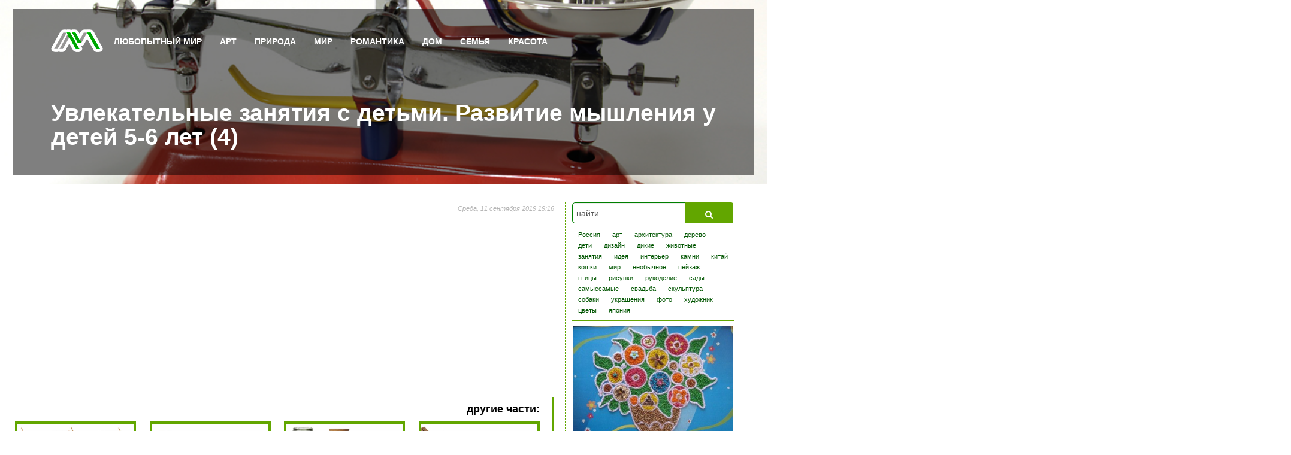

--- FILE ---
content_type: text/html; charset=utf-8
request_url: https://curious-world.ru/semya/deti/item/1033-uvlekatelnye-zanyatiya-s-detmi-razvitie-myshleniya-u-detej-5-6-let-4
body_size: 23422
content:
<?xml version="1.0" encoding="utf-8"?>
<!DOCTYPE html PUBLIC "-//W3C//DTD XHTML 1.0 Strict//EN" "http://www.w3.org/TR/xhtml1/DTD/xhtml1-strict.dtd">
<html prefix="og: https://ogp.me/ns#" xmlns="http://www.w3.org/1999/xhtml" xml:lang="ru-ru" lang="ru-ru" dir="ltr" >
	<head>	

		
		<meta name="viewport" content="width=device-width">
		<style>
			.item_top_bg{
				background-image: url('/images/content/family/09-2019/razvitie_mishleniya_5-6-let-4/1.jpg');
				background-position: center;
				background-repeat: no-repeat;
				background-size: cover;
			}
			#sp-header-wrapper {
				background-image: url('/images/content/family/09-2019/razvitie_mishleniya_5-6-let-4/1.jpg');
				background-position: center;
				background-repeat: no-repeat;
				background-size: cover;
			}
		</style>
			
			<base href="https://curious-world.ru/semya/deti/item/1033-uvlekatelnye-zanyatiya-s-detmi-razvitie-myshleniya-u-detej-5-6-let-4" />
	<meta http-equiv="content-type" content="text/html; charset=utf-8" />
	<meta name="keywords" content="занятия,дети" />
	<meta name="title" content="Увлекательные занятия с детьми. Развитие мышления у детей 5-6 лет (4)" />
	<meta name="author" content="Super User" />
	<meta property="og:url" content="https://curious-world.ru/semya/deti/item/1033-uvlekatelnye-zanyatiya-s-detmi-razvitie-myshleniya-u-detej-5-6-let-4" />
	<meta property="og:title" content="Увлекательные занятия с детьми. Развитие мышления у детей 5-6 лет (4)" />
	<meta property="og:type" content="article" />
	<meta property="og:image" content="https://curious-world.ru/media/k2/items/cache/5ba0ce4fb25e6baf97c680536d74046a_M.jpg" />
	<meta name="image" content="https://curious-world.ru/media/k2/items/cache/5ba0ce4fb25e6baf97c680536d74046a_M.jpg" />
	<meta property="og:description" content="Задание «Весы» На столе стоят весы. Весы должны быть обязательно с 2-мя чашами, примерно вот такие. Взрослый: «Что это такое?» Ребенок должен ответить..." />
	<meta name="description" content="Задание «Весы» На столе стоят весы. Весы должны быть обязательно с 2-мя чашами, примерно вот такие. Взрослый: «Что это такое?» Ребенок должен ответить..." />
	<meta name="generator" content="Joomla! - Open Source Content Management" />
	<title>Увлекательные занятия с детьми. Развитие мышления у детей 5-6 лет (4)</title>
	<link href="/templates/light/favicon.ico" rel="shortcut icon" type="image/vnd.microsoft.icon" />
<!-- измененно в /libraries/joomla/document/renderer/html/head.php -->	

		<link rel="icon" href="/favicon.ico" type="image/x-icon">
		
		
	<!-- 
	<script src="/components/com_jcomments/libraries/joomlatune/ajax.js?v=4" type="text/javascript"></script>
	 -->
		<script>
// from /components/com_jcomments/js/jcomments-v2.3.js
function JCommentsEvents(){}
function JCommentsInput(){}
function JCommentsIndicator(){this.init();}
function JCommentsForm(id,editor){this.init(id,editor);}
function JCommentsEditor(textarea,resizable){this.init(textarea,resizable);}
function JComments(oi,og,r){this.init(oi,og,r);}

JCommentsEvents.prototype = {
	add: function(o,e,f){if(o.addEventListener){o.addEventListener(e,f,false);return true;}else if(o.attachEvent){return o.attachEvent("on"+e,f);}else{return false;}},
	remove: function(o,e,f){if(o.removeEventListener){o.removeEventListener(e,f,false);}else if(o.detachEvent){o.detachEvent( "on"+e,o[e+f] );o[e+f]=null;o["e"+e+f]=null;}},
	cancel: function(e){if(e.stopPropagation){e.cancelBubble=true;e.preventDefault();e.stopPropagation();}e.returnValue=false;return false;},
	target: function(e){var t;if(!e)e=window.event;if(e.target)t=e.target;else if(e.srcElement)t=e.srcElement;if(t.nodeType==3)t=t.parentNode;return t;}
};

JCommentsInput.prototype = {
	register: function(el){if(el){var th=this,events=new JCommentsEvents();events.add(el,'focus',function(e){return th.onFocus(e);});events.add(el,'blur',function(e){return th.onBlur(e);});}},
	unregister: function(el){if(el){var th=this,events=new JCommentsEvents();events.remove(el,'focus',function(e){return th.onFocus(e);});events.remove(el,'blur',function(e){return th.onBlur(e);});}},
	onFocus: function(e){var t=JCommentsEvents.prototype.target(e);if(t!=null){t.className=t.className.replace('error','')+' selected';}},
	onBlur: function(e){var t=JCommentsEvents.prototype.target(e);if(t!=null){var c=t.className.replace('error','');c=c.replace('error','');c=c.replace('selected','');t.className=c.replace(/^\s+/g,"");}}
};

JCommentsEditor.prototype = {
	ta: null,
	l10n: {},
	tags: {},
	smiles: {},
	events: null,
	counter: null,
	focused: false,
	resizable: true,

	init: function(textareaID, r) {
		this.ta=JComments.prototype.$(textareaID);
		this.l10n={counterPre:'',counterPost:' symbols left'};
		this.resizable=r;
		this.events=new JCommentsEvents();
		this.defaultHeight=this.ta.clientHeight;
		this.defaultRows=this.ta.rows;
		if(this.resizable){this.addGrippie();}
		this.isWebkit=/webkit/.test(navigator.userAgent.toLowerCase());

		var th = this;
		this.events.add(document,!window.opera&&document.all?'keydown':'keypress',function(e){return th.onKeyPress(e);});
		this.events.add(this.ta,'click',function(e){th.closeSmiles();return th.storeCaret(this.ta);});
		this.events.add(this.ta,'select',function(e){return th.storeCaret(this.ta);});
		this.events.add(this.ta,'change',function(e){th.onChange(); return th.storeCaret(this.ta);});
		this.events.add(this.ta,'keyup',function(e){return th.onChange();});
		this.events.add(this.ta,'focus',function(e){th.closeSmiles(); return th.focused=true;});
		this.events.add(this.ta,'blur',function(e){return th.focused=false;});
	},
	onKeyPress: function(e) {
		if (!this.focused){return;}
		var k=String.fromCharCode(e.keyCode?e.keyCode:e.charCode),t;
		for(var id in this.tags){
			t=this.tags[id];
			if(!t.key||k.toUpperCase()!=t.key.toUpperCase())continue;
			if(t.ctrl&&!e[t.ctrl+"Key"])continue;
			this.insertTag(id);
			return this.events.cancel(e);
		}
		return e.returnValue;
	},
	defined: function(v){return (typeof(v)!="undefined");},
	clear: function(){this.ta.value='';if(this.defaultHeight){this.ta.style.height=this.defaultHeight+'px';}this.updateCounter();},
	focus: function(){this.ta.focus();},
	storeCaret: function(){var ta=this.ta;if(ta.createTextRange)ta.caretPos=document.selection.createRange().duplicate();},
	getElementPos: function(e){var p={left:0,top:0,right:0,bottom:0};while(e!=null){p.left+=e.offsetLeft;p.top+=e.offsetTop;e=e.offsetParent;}p.right+=p.left;p.bottom+=p.top;return p;},
	getSelection: function(){var ta=this.ta,s='';if(document.selection&&document.selection.createRange){s=document.selection.createRange().text;}else{s=ta.value.substr(ta.selectionStart,ta.selectionEnd-ta.selectionStart);}return s;},
	insertText: function(text) {
		var ta=this.ta;
		if(this.defined(ta.caretPos)&&ta.createTextRange){ta.focus();var sel=document.selection.createRange();sel.text=sel.text+text;ta.focus();}
		else if(this.defined(ta.selectionStart)){
			var ss=ta.value.substr(0, ta.selectionStart);
			var se=ta.value.substr(ta.selectionEnd),sp=ta.scrollTop;
			ta.value=ss+text+se;
			if(ta.setSelectionRange){ta.focus();ta.setSelectionRange(ss.length+text.length,ss.length+text.length);}
			ta.scrollTop=sp;
		} else {ta.value+=text;ta.focus(ta.value.length-1);}
	},
	surroundText: function(t1,t2) {
		var ta=this.ta;
		if (this.defined(ta.caretPos) && ta.createTextRange){
			var cp=ta.caretPos,tl=cp.text.length;
			cp.text=cp.text.charAt(cp.text.length-1)==' '?t1+cp.text+t2+' ':t1+cp.text+t2;
			if(tl==0){cp.moveStart("character",-t2.length);cp.moveEnd("character",-t2.length);cp.select();}
			else{ta.focus(cp);}
		}else if(this.defined(ta.selectionStart)){
			var ss=ta.value.substr(0,ta.selectionStart),se=ta.value.substr(ta.selectionEnd);
			var sl=ta.value.substr(ta.selectionStart,ta.selectionEnd-ta.selectionStart);
			var nc=ta.selectionStart,sp=ta.scrollTop;
			ta.value=ss+t1+sl+t2+se;
			if(ta.setSelectionRange){
				if(sl.length==0){ta.setSelectionRange(nc+t1.length,nc+t1.length);}
				else{ta.setSelectionRange(nc,nc+t1.length+sl.length+t2.length);}
				ta.focus();
			}
			ta.scrollTop=sp;
		}else{ta.value+=t1+t2;ta.focus(ta.value.length-1);}
	},
	insertTag: function(id) {var tag=this.tags[id];if(!tag)return;var s=this.getSelection();if(s.length>0){this.surroundText(tag.open,tag.close);}},
	initTags: function(){
		if (this.bbc==null||this.bbc.length==0){
			this.bbc={};
			this.bbc['b']={id:'bbcode-b',open:'[b]',close:'[/b]',key:'B',ctrl:'ctrl',hint:'Bold'};
			this.bbc['i']={id:'bbcode-i',open:'[i]',close:'[/i]',key:'I',ctrl:'ctrl',hint:'Italic'};
			this.bbc['u']={id:'bbcode-u',open:'[u]',close:'[/u]',key:'U',ctrl:'ctrl',hint:'Underline'};
			this.bbc['s']={id:'bbcode-s',open:'[s]',close:'[/s]',key:null,ctrl:null,hint:'Strikeout'};
			this.bbc['img']={id:'bbcode-img',open:'[img]',close:'[/img]',key:null,ctrl:null,hint:'Image'};
			this.bbc['url']={id:'bbcode-url',open:'[url]',close:'[/url]',key:null,ctrl:null,hint:'Link'};
			this.bbc['hide']={id:'bbcode-hide',open:'[hide]',close:'[/hide]',key:null,ctrl:null,hint:'Hidden'};
			this.bbc['quote']={id:'bbcode-quote',open:'[quote]',close:'[/quote]',key:null,ctrl:null,hint:'Quote'};
			this.bbc['list']={id:'bbcode-list',open:'[list][*]',close:'[/list]',key:null,ctrl:null,hint:'List'};
		}
	},

	createButton: function(i,t,c,f,img){
		var e;if(img==null||img==""){e=document.createElement('a');e.style.display='block';e.setAttribute('href','#');}
		else{e=document.createElement('img');if(t){e.setAttribute('alt',t);}e.setAttribute('src',img);if(!c){c='custombbcode';}}
		if(i){e.setAttribute('id',i);}if(t){e.setAttribute('title',t);}if(c){e.className=c;}
		var ee=e;e.onclick=(f!=null?function(){f(ee); return false;}:function(){return false;});
		return e;
	},

	addButton: function(id,h,p,ot,ct,css,img) {
		if(this.ta){
			this.initTags();
			var tag=this.bbc[id],th=this;
			if(!tag){
				if(ot&&ct) {
					this.bbc[id]={id:id,open:ot,close:ct,key:null,ctrl:null,hint:h};
					tag=this.bbc[id];
				} else { return; }
			}
			if(this.bbcPanel==null){
				this.bbcPanel=document.createElement('span');
				this.bbcPanel.className='bbcode';
				this.bbcPanel.style.display='block';
				this.ta.parentNode.insertBefore(this.bbcPanel,this.ta);
			}
			var f=function(){var s=th.getSelection();if(s.length>0){th.surroundText(tag.open,tag.close);}else{var v=prompt(p,'');if(null!=v && ''!=v){th.insertText(tag.open+v+tag.close);}}return false;};
			tag.e=this.createButton(tag.id,(h!=null?h:tag.hint),(css?css:tag.id),f,img);
			this.bbcPanel.appendChild(tag.e);
			this.tags[tag.id]=tag;
		}
	},

	initSmiles: function(p){this.smilesPath=p;
		if(this.ta){
			this.smilesPanel=document.createElement('div');
			if(this.bbcPanel){
				document.body.appendChild(this.smilesPanel);
				this.smilesPanel.id='comments-form-smilespanel';
				this.smilesPanel.setAttribute('style','display:none;top:0;left:0;position:absolute;');
				this.smilesPanel.onclick=function(){this.style.display='none';};
				var jc=this,f=function(e){
					var sp=jc.smilesPanel,p=jc.getElementPos(e);
					if(sp){var sps=sp.style;sps.display=(sps.display=='none'||sps.display==''?'block':'none');sps.left=p.left+"px";sps.top=p.bottom+e.offsetHeight+"px";sps.zIndex=99;}
					return false;
				};
				this.bbcPanel.appendChild(this.createButton(null,null,'bbcode-smile',f));
			} else {
				this.smilesPanel.className='smiles';this.ta.parentNode.insertBefore(this.smilesPanel, this.ta);
			}
		}
	},
	closeSmiles: function(){if(this.smilesPanel&&this.bbcPanel){this.smilesPanel.style.display='none';}},

	addSmile: function(code,image){
		if(this.ta){
			if(!this.smilesPath||!this.smilesPanel){return;}
			var th=this,e=document.createElement('img');
			e.setAttribute('src',this.smilesPath+'/'+image);
			e.setAttribute('alt',code);
			e.className='smile';
			e.onclick=function(){th.insertText(' '+code+' ');};
			this.smilesPanel.appendChild(e);
		}
	},
	addCounter: function(m,pre,post,className){
		if(this.ta){
			if(pre!=null){this.l10n.counterPre=pre;}if(post!=null){this.l10n.counterPost=post;}
			var ch=document.createElement('span');ch.className=className!=null?className:'';
			var t1=document.createTextNode(this.l10n.counterPre+' '),t2=document.createTextNode(' '+this.l10n.counterPost);
			var c=document.createElement('span');ch.appendChild(t1);ch.appendChild(c);ch.appendChild(t2);
			if(this.resizable){if(this.grippie!=null){this.grippie.appendChild(ch);}}
			else{var d=document.createElement('div');d.className='counterpanel';this.ta.parentNode.insertBefore(d,this.ta.nextSibling);d.appendChild(ch);}
			this.counter={e:c,max:m};
			this.updateCounter();
		}
	},
	addGrippie: function() {
		this.offset=null;this.dragging=false;
		this.grippie=document.createElement('div');this.grippie.className='grippie';
		this.ta.parentNode.insertBefore(this.grippie,this.ta.nextSibling);
		var th=this;this.events.add(this.grippie,'mousedown',function(e){return th.onMouseDown(e);});
	},
	updateCounter: function(){if(this.counter!=null){var ta=this.ta,e=this.counter.e;try{var n=document.createElement(e.tagName),v=this.counter.max;if(ta.value.length>0){v=v-ta.value.length;var ln=ta.value.match(/[^\r]\n/g);if(ln){v=v-ln.length;}}n.innerHTML=(v>=0)?v:0;e.parentNode.replaceChild(n,e);this.counter.e=n;}catch(ex){}}},
	mousePosition: function(e){var px=0,py=0;if(!e){e=window.event;}if(e.pageX||e.pageY){px=e.pageX;py=e.pageY;}else if(e.clientX||e.clientY){px=e.clientX+document.body.scrollLeft+document.documentElement.scrollLeft;py=e.clientY+document.body.scrollTop+document.documentElement.scrollTop;}return {x:px,y:py};},
	onChange: function(){this.updateCounter();if(this.ta&&!this.isWebkit){var l=this.ta.value.split('\n');this.ta.rows=(l.length<this.defaultRows)?this.defaultRows:l.length+1;}return false;},
	onMouseDown: function(e){this.offset=this.mousePosition(e).y;this.height=this.ta.clientHeight;this.dragging=true;var th=this;this.events.add(document,'mousemove',function(e){return th.onMouseMove(e);});this.events.add(document,'mouseup',function(e){return th.onMouseUp(e);});return false;},
	onMouseUp: function(e){this.dragging=false;},
	onMouseMove: function(e){if(this.dragging)this.ta.style.height=Math.max(this.defaultHeight, this.height+this.mousePosition(e).y-this.offset)+'px';return false;}
};

var JCommentsScroll=JCommentsScroll||{
	getElementRect: function(e){var x=0,y=0,w=e.offsetWidth,h=e.offsetHeight;if(e.getBoundingClientRect){var b=e.getBoundingClientRect(),de=document.documentElement,db=document.body;var st=window.pageYOffset||de.scrollTop||db.scrollTop;var sl=window.pageXOffset||de.scrollLeft||db.scrollLeft;var ct=de.clientTop||db.clientTop||0;var cl=de.clientLeft||db.clientLeft||0;x=b.left+sl-cl;y=b.top+st-ct;}else{while(e.offsetParent!==null){x+=e.offsetLeft;y+=e.offsetTop;e=e.offsetParent;}x=Math.round(x);y=Math.round(y);}return [x,y,x+w,y+h];},
	getPageRect: function(){var de=document.documentElement,db=document.body;var x=window.pageXOffset||de.scrollLeft||db.scrollLeft;var y=window.pageYOffset||de.scrollTop||db.scrollTop;var w='innerWidth' in window ? window.innerWidth:(de.clientWidth||db.clientWidth);var h='innerHeight' in window ? window.innerHeight:(de.clientHeight||db.clientHeight);return [x,y,x+w,y+h];},
	scroll: function(element){var a=this.getElementRect(element),b=this.getPageRect();if(!(a[0]<b[2]&&a[2]>b[0]&&a[1]<b[3]&&a[3]>b[1])){window.scrollTo(a[0],a[1]);}}
};

JCommentsForm.prototype = {
	id:null,
	form: null,
	events: null,
	editor: null,
	elements: {},
	store: new Array('name','email','homepage'),
	fadeTimer: null,

	init: function(id,editor){this.id=id;this.form=this.$(id);this.editor=editor;this.events=new JCommentsEvents();this.setElements(new Array('name','email','homepage','title','comment'));this.restoreValues();this.clear('captcha');this.setCaptcha();},
	setCaptcha: function(){this.captchaImage=this.$(this.id+'-captcha-image');this.register('captcha');},
	setEditor: function(e){this.editor=e;},
	setElements: function(e){for(var i=0;i<e.length; i++){try{this.register(e[i]);}catch(e){}}},
	$:function(e){return JComments.prototype.$(e);},
	register: function(n){var f=this,e=this.$(this.id+'-'+n);if(e){this.elements[n]=e;JCommentsInput.prototype.register(e);this.events.add(e,!window.opera&&document.all?'keydown':'keypress',function(e){return f.keypress(e);});}},
	error: function(n){var e=this.elements[n];if(e){e.focus();var c=e.className.replace('/\berror\b/g','')+' error';e.className=c.replace(/\s{2,}/g,' ');}},

	clear: function(n){
		if(n==null){if(this.form!=null){this.form.reset();}return;}
		switch(n){
			case 'comment':if(this.editor!=null){this.editor.clear();}break;
			case 'captcha':var cim=this.captchaImage,cin=this.elements['captcha'];if(cim){var r=new String(Math.floor(Math.random()*100000));if(/\d+$/g.test(cim.src)){cim.src=cim.src.replace(/\d+$/g,r);}else if(/\?/g.test(cim.src)) {cim.src=cim.src+'&r='+r;}else{cim.src=cim.src+'?r='+new String(Math.floor(Math.random()*100000));}}if(cin){cin.value='';}break;
			default:var e=this.elements[n];if(e){e.value='';}break;					
		}
	},
	focus:function(n){var e;if(n==null){for(var nm in this.elements){e=this.elements[nm];if(e){e.focus();break;}}}else{e=this.elements[n];if(e){e.focus();}}},
	keypress: function(e){if(e.ctrlKey &&(e.keyCode==13||(e.type=='keypress'&&e.keyCode==10))){this.submit();e.returnValue=false;return this.events.cancel(e);}return this.keypressed(e);},
	add: function(n,i,v){if(this.form!=null){var e=document.createElement('input');e.setAttribute('type', 'hidden');e.setAttribute('name', n);e.setAttribute('id', i);e.setAttribute('value', v);this.form.appendChild(e);}},
	remove: function(i){var e=this.$(i);if(e){e.value=0;e.parentNode.removeChild(e);}},
	setText: function(n,t){if(n=='comment'){if(this.editor!=null){this.editor.clear();this.editor.insertText(t);}}else{var e=this.elements[n];if(e){e.value=t;}}},
	insertText: function(n,t){if(n=='comment'){if(this.editor!=null){this.editor.insertText(t);}}else{var e=this.elements[n];if(e){e.value+=t;}}},
	storeValues: function(){for(var i=0;i<this.store.length; i++){try{var el=JComments.prototype.$(this.id+'-'+this.store[i]);if(el){JComments.prototype.setCookie(this.store[i],encodeURIComponent(el.value),14);}}catch(e){}}},
	restoreValues: function(){for(var i=0;i<this.store.length; i++){try{var el=JComments.prototype.$(this.id+'-'+this.store[i]);if(el){if(el.type&&el.type=='hidden'){return;}else{el.value=decodeURIComponent(JComments.prototype.getCookie(this.store[i]));}}}catch(e){}}},
	submit: function(){},
	keypressed: function(e){}
};

JCommentsIndicator.prototype = {
	e: null,
	init: function(){if(this.e==null){this.e=document.createElement('div');this.e.className='busy';}},
	move: function(p,b){if(p){if(this.e.parentNode){this.e.parentNode.removeChild(this.e);}if(b){p.insertBefore(this.e,b);}else{p.appendChild(this.e);}}},
	show: function(){this.e.style.display='block';},
	hide: function(){this.e.style.display='none';},
	start: function(p,b){this.move(p,b);this.show();},
	stop: function(){this.hide();}
};

JComments.prototype = {
	oi:null,
	og:null,
	requestURI: '',
	busy: null,
	form: null,
	cache: {},
	mode:'add',
	readyList: [],
	isReady: false,

	init: function(oi,og,r){var ua=navigator.userAgent.toLowerCase();this.browser={safari: /webkit/.test(ua),opera: /opera/.test(ua),msie: /msie/.test(ua) && !(/opera/.test(ua)),mozilla: /mozilla/.test(ua) && !(/(compatible|webkit)/.test(ua))};this.oi=oi;this.og=og;this.busy=new JCommentsIndicator();this.requestURI=r;var th=this;jtajax.startLoading=function(){th.busy.show();};jtajax.finishLoading=function(){th.busy.hide();};},
	reinit: function(oi,og){this.oi=oi;this.og=og;var foi=this.$('object_id');if(foi){foi.value=oi;}var fog=this.$('object_group');if(fog){fog.value=og;}this.showPage(oi,og,0);},
	setForm: function(f){this.form=f;this.form_id=f.id;this.setMode('add',null);var jc=this;this.form.submit=function(){jc.saveComment();};this.form.keypressed=function(e){if(e.keyCode==27&&jc.mode=='reply'){jc.restoreForm(false);}};this.formLoaded();},
	setList: function(l){this.list_id=l;},
	setMode: function(m,i){var b=this.$('comments-form-cancel'),jc=this;if(b!=null){b.style.display=(m!='add')?'':'none';b.onclick=(m=='edit'?function(){jc.cancelEdit(i);}:(m=='reply'?function(){jc.cancelReply();}:null));}this.mode=m;},
	$: function(id){if(!id){return null;}var e=document.getElementById(id);if(!e&&document.all){e=document.all[id];}return e;},
	ajax: function(f,a,fid){var r,prevURI='';try{prevURI=jtajax.options.url;jtajax.setup({url:this.requestURI});r=jtajax.call(f,a,'post',fid);jtajax.options.url=prevURI;}catch(e){jtajax.options.url=prevURI;}return r;},
	initOnReady : function(){if(this.isReadyInited) return;this.isReadyInited=1;var jc=this;
		if(this.browser.mozilla||this.browser.opera){JCommentsEvents.prototype.add(document, 'DOMContentLoaded',jc.ready);}
		else if(this.browser.msie) {(function(){try{document.documentElement.doScroll('left');}catch(e){setTimeout(arguments.callee, 50);return;}jc.ready();})();}
		else if(this.browser.safari){(function(){if(jc.isReady)return;if(document.readyState!="loaded"&&document.readyState!="complete"){setTimeout(arguments.callee,0);return;}jc.ready();})();}
		JCommentsEvents.prototype.add(window, 'load', function(){jc.ready(jc);});
	},
	onReady: function(f){if(this.isReady){f();}else{var jc=this;jc.readyList.push(f);jc.initOnReady();}},
	ready: function(){var jc=window.jcomments;if(jc.isReady||jc.readyList==null) return;jc.isReady=1;for(var i=0,len=jc.readyList.length;i<len;i++){try{jc.readyList[i]();}catch(e){}}jc.readyList=null;},
	setAntiCache: function(c,p,f){this.aca=c;this.acp=p;this.acf=f;this.onReady(this.loadComments);},
	loadComments: function(){var jc=window.jcomments;var l=document.location.href,lc=true,i=l.lastIndexOf('#comment-');jc.clear('captcha');if(jc.aca){if(i!=0){var c=l.substring(i+9,l.length);if(!isNaN(c)){lc=false;jc.showComment(c);}}}if(jc.acp){if(lc){jc.showPage(jc.oi,jc.og,0);}}if(jc.acf){if(l.lastIndexOf('#addcomments')!=-1){jc.showForm(jc.oi,jc.og,'comments-form-link');}}},
	setCookie: function(n,v,d){var e='';if(d){var dt=new Date();dt.setTime(dt.getTime()+(d*24*60*60*1000));e="; expires="+dt.toGMTString();}document.cookie = "jc_"+n+"="+v+e+"; path=/";},
	getCookie: function(n){var re=new RegExp( "(\;|^)[^;]*(" + "jc_"+n + ")\=([^;]*)(;|$)" );var r=re.exec(document.cookie);return r != null ? r[3] : '';},
	removeCookie: function(n){this.setCookie(n,"",-1);},
	scrollTo: function(n){var e=this.$(n);if(e){JCommentsScroll.scroll(e);}},
	scrollToList: function(){this.scrollTo(this.list_id);},
	scrollToForm: function(){this.scrollTo(this.form_id);},
	scrollToComment: function(id){this.scrollTo('comment-'+id);},
	moveElement: function(e,p,b){if(e){if(p){if(e.parentNode){e.parentNode.removeChild(e);}if(b){p.insertBefore(e,b);}else{p.appendChild(e);}}}},
	createElement: function(t,i,c){var e=document.createElement(t);if(i){e.setAttribute('id',i);}if(c){e.className=c;}return e;},
	fade: function(id,s,e,m){var speed=Math.round(m/100),timer=0;if(s>e){for(var i=s;i>=e;i--){setTimeout("JComments.prototype.setOpacity('"+id+"',"+i+")",(timer*speed));timer++;}var o=JComments.prototype.$(id);if(o){setTimeout(function(){o.style.display='none';},((s-e)*speed));}}else if(s<e){for(var i=s;i<=e;i++){setTimeout("JComments.prototype.setOpacity('"+id+"',"+i+")",(timer*speed));timer++;}}},
	setOpacity: function(id,opacity){var e=this.$(id);if(e){var s=e.style;s.opacity=(opacity/100);s.MozOpacity=(opacity/100);s.KhtmlOpacity=(opacity / 100);s.filter="alpha(opacity="+opacity+")";}},
	clear:function(n){if(this.form!=null){this.form.clear(n);}},
	insertText:function(t){if(this.form!=null){this.form.insertText('comment',t);}else{var jc=this;window.setTimeout(function(){jc.insertText(t);},500);}},
	busyList: function(){if(this.list_id){var l=this.$(this.list_id);if(l){this.busy.move(l.parentNode,l);}}},
	busyForm: function(){if(this.form_id){var f=this.$(this.form_id);if(f){this.busy.move(f.parentNode,f);}}},
	busyComment: function(i){this.busy.move(this.$('comment-item-'+i),null);},
	saveComment: function(){var f='';if(this.mode!='edit'){f='JCommentsAddComment';this.busyForm();if(this.form){this.form.storeValues();}this.busy.show();}else{f='JCommentsSaveComment';this.busy.show();}return this.ajax(f,null, this.form_id);},
	editComment: function(i){this.busyComment(i);var a=arguments;if(this.form==null){a=new Array(i,1);}return this.ajax('JCommentsEditComment', a);},
	cancelEdit: function(i){if((!this.cache[i])||(this.cache[i]=='')){this.$('comment-body-'+i).innerHTML=this.cache[i];this.cache[i]='';}if(this.form){this.form.remove('comment-id-hidden-'+i);this.restoreForm(true);}var t=this.$('comment-toolbar-'+i);if(t){t.style.display='';}return this.ajax('JCommentsCancelComment',arguments);},
	cancelReply: function(){if(this.form){this.form.remove('comment-parent-id-hidden');this.restoreForm(false);}},
	quoteComment: function(i){var a=arguments;if(this.form==null){a=new Array(i,1);}return this.ajax('JCommentsQuoteComment',a);},
	publishComment: function(i){if(this.form){this.restoreForm();}this.busyComment(i); return this.ajax('JCommentsPublishComment',arguments);},
	deleteComment: function(i){this.busyComment(i); return this.ajax('JCommentsDeleteComment',arguments);},
	jump2email: function(i){return this.ajax('JCommentsJump2email',arguments);},
	updateList: function(t,m){if(this.list_id){var l=this.$(this.list_id);if(!l){l=this.$('comments');m='a';}switch(m){case 'a':l.innerHTML=l.innerHTML+t;break;case 'p':l.innerHTML=t+l.innerHTML;break;case 'r':l.parentNode.innerHTML=t;break;}}},
	updateTree: function(t,r,m){var l;if(r==null){l=this.$('comments');if(l){l.innerHTML=t;}return;}l=this.$('comments-list-'+r);if(!l){var p=this.$('comment-item-'+r);if(p){this.busyComment(r);l=this.createElement('div','comments-list-'+r,'comments-list');l.innerHTML=t;p.parentNode.insertBefore(l,p.nextSibling);}}else{l.innerHTML=(m=='b'?t+l.innerHTML:l.innerHTML+t);}this.restoreForm(true);},
	updateComment: function(id,t){if(t==''){var c=this.$('comment-item-'+id);c.parentNode.removeChild(c);var l=this.$('comments-list-'+id);if(l){l.parentNode.removeChild(l);} return;}this.$('comment-item-'+id).innerHTML=t;var te=this.$('comment-toolbar-'+id);if(te){te.style.display='';}if(this.form){this.form.remove('comment-id-hidden-'+id);this.restoreForm(true);}},
	voteComment: function(i){var v=this.$('comment-vote-holder-'+i);if(v){v.innerHTML='';this.busy.start(v,null);}return this.ajax('JCommentsVoteComment',arguments);},
	updateVote: function(i,t){this.busy.stop();var c=this.$('comment-vote-holder-'+i);if(c){c.innerHTML=t;}},
	showComment: function(id){return this.ajax('JCommentsShowComment',arguments);},
	showPage: function(i,g,p){if(this.form){this.restoreForm();}var l=this.$(this.list_id);if(!l){l=this.$(this.list_id+'-0');if(l){this.list_id=this.list_id+'-0';}}this.busyList();return this.ajax('JCommentsShowPage',arguments);},
	showForm: function(i,g,t){if(this.form){this.moveElement(this.form.form,this.$(t));return;}this.busyForm(); return this.ajax('JCommentsShowForm',arguments);},
	showEdit: function(id,n,e,h,t,txt){ 
		var jc=this;
		if(this.form==null){window.setTimeout(function(){jc.showEdit(id,n,e,h,t,txt);},500);return;}
		if((!this.cache[id])||(this.cache[id]=='')){this.cache[id]=this.$('comment-body-'+id).innerHTML;}
		this.busy.stop();
		var f=this.form,ff=this.form.form,c=this.$('comment-item-'+id);
		if(ff!=null&&c!=null){
			f.add('id','comment-id-hidden-'+id,id);f.setText('name', n);f.setText('email', e);f.setText('homepage', h);f.setText('title', t);f.setText('comment', txt);
			var d=this.$('comments-inline-edit');
			if(d){d.parentNode.removeChild(d);}else{d=this.createElement('div','comments-inline-edit','comments-inline-edit');}c.appendChild(d);this.moveElement(ff,d);
			this.setMode('edit',id);var te=this.$('comment-toolbar-'+id);if(te){te.style.display='none';}
			this.scrollTo('comments-inline-edit');
			this.form.focus('comment');
		}
	},
	showReply: function(id,q){
		this.busyComment(id);this.cancelReport();
		var jc=this,c=this.$('comment-item-'+id),d=this.$('comments-inline-edit');
		if(d){d.parentNode.removeChild(d);}else{d=this.createElement('div','comments-inline-edit','comments-inline-edit');}c.appendChild(d);
		if(!this.form){
			var t='comments-inline-edit',h=this.$('comments-form-link');if(h){t='comments-form-link';}
			this.showForm(this.oi, this.og,t);var pid=id;this.formLoaded=function(){var f=jc.form;if(f!=null){f.add('parent','comment-parent-id-hidden',pid);}jc.setMode('reply',pid);jc.moveElement(jc.form.form,jc.$('comments-inline-edit'));jc.form.focus();if(q){jc.quoteComment(id);}};
		}else{
			var f=this.form,ff=this.form.form,p=this.$('comment-parent-id-hidden');
			if(ff!=null&&c!=null){if(!p){f.add('parent','comment-parent-id-hidden',id);}else{p.value=id;}this.moveElement(ff,d);this.setMode('reply',id);this.form.focus();if(q){this.quoteComment(id);}}
		}
	},
	formLoaded: function(){},
	restoreForm: function(c){var f=this.form;if(f!=null){var ff=this.form.form;this.busy.stop();
		if(ff!=null){if(c){f.clear(null);}f.restoreValues();var a=this.$('addcomments'),p=this.$('comment-parent-id-hidden');if(p){p.value=0;}
		this.moveElement(ff,a.parentNode,a);var d=this.$('comments-inline-edit');if(d){d.parentNode.removeChild(d);}this.setMode('add',null);}
	}},
	reportComment: function(id){
		this.busyComment(id);this.cancelReply();
		var c=this.$('comment-item-'+id),d=this.$('comments-inline-report');
		if(d){d.parentNode.removeChild(d);}else{d=this.createElement('div','comments-inline-report','comments-inline-report');}c.appendChild(d);
		var a=new Array(id,'comments-inline-report');
		return this.ajax('JCommentsShowReportForm',a);
	},
	saveReport: function(){this.ajax('JCommentsReportComment',null, 'comments-report-form');return true;},
	cancelReport: function() {var d=this.$('comments-inline-report');if(d){d.innerHTML='';}},
	closeReport: function(m){this.cancelReport();if(m){this.showMessage(m,'info','comments-inline-report');}},
	banIP: function(id){this.ajax('JCommentsBanIP',arguments)},
	error:function(m,t,n){if(!t||t==''){t=this.form_id;}this.showMessage(m,'error',t);if(this.form!=null){this.form.error(n);}},
	message:function(m,t){if(!t||t==''){t=this.form_id;}this.showMessage(m,'info',t);},
	showMessage: function(m,c,t){
		clearTimeout(this.fadeTimer);var fe=this.$('comments-form-message');var af=this.$(t);
		if(fe){fe.parentNode.removeChild(fe);}fe=JComments.prototype.createElement('div','comments-form-message','');
		if(af){JComments.prototype.moveElement(fe,af,af.firstChild);}else{alert(m);return;}
		if(!c){c='info';}fe.className='comments-form-message-'+c;
		fe.innerHTML=m;	fe.style.display='block';JComments.prototype.setOpacity(fe.id,100);
		this.fadeTimer=setTimeout(function(){JComments.prototype.fade('comments-form-message', 100, 0, 1000);}, 6000);
		JCommentsScroll.scroll(fe);
	},

	subscribe: function(o,g){return this.ajax('JCommentsSubscribe',arguments);},
	unsubscribe: function(o,g){return this.ajax('JCommentsUnsubscribe',arguments);},
	updateSubscription: function(m,t){var e=this.$('comments-subscription');if(e){var jc=this;e.innerHTML=t;e.onclick=m?function(){jc.unsubscribe(jc.oi,jc.og);return false;}:function(){jc.subscribe(jc.oi,jc.og);return false;};e.blur();}},
	go: function(l){window.open(l);return false;}
};


// from /components/com_jcomments/libraries/joomlatune/ajax.js

/* based on xajax Javascript library (http://www.xajaxproject.org) */
if (!window.jtajax) {

function jtAJAX()
{
	this.options = {url: '',type: 'post',nocache: true,data: ''};

	this.$ = function(id) {if(!id){return null;}var o=document.getElementById(id);if(!o&&document.all){o=document.all[id];}return o;};
	this.extend = function(o, e){for(var k in (e||{}))o[k]=e[k];return o;};
	this.encode = function(t){return encodeURIComponent(t);};
	this.setup = function(options) {this.options = this.extend(this.options, options);};

	this.xhr = function()
	{
		var xhr = null;
		if ('undefined' != typeof XMLHttpRequest) xhr = new XMLHttpRequest();
		if (!xhr && 'undefined' != typeof ActiveXObject) {
			var msxmlhttp = new Array('Msxml2.XMLHTTP.4.0','Msxml2.XMLHTTP.3.0','Msxml2.XMLHTTP','Microsoft.XMLHTTP');
			for (var i=0;i<msxmlhttp.length;i++){try{xhr=new ActiveXObject(msxmlhttp[i]);}catch(e){xhr=null;}}
		}
		return xhr;
	};
	
	this.form2query = function(sId)
	{
		var frm = this.$(sId);
		if (frm && frm.tagName.toUpperCase() == 'FORM') {
			var e = frm.elements, query = [];
			for (var i=0; i < e.length; i++) {
				var name = e[i].name;
				if (!name) continue;
				if (e[i].type && ('radio' == e[i].type || 'checkbox' == e[i].type) && false === e[i].checked) continue;
				if ('select-multiple' == e[i].type) {
					for (var j = 0; j < e[i].length; j++) {
						if (true === e[i].options[j].selected)
							query.push(name+"="+this.encode(e[i].options[j].value));
					}
				} else { query.push(name+"="+this.encode(e[i].value)); 
				}
			}
			return query.join('&');
		}
		return '';
	};

	this.startLoading = function(){};
	this.finishLoading = function(){};

	this.ajax = function(options)
	{
		var xhr = this.xhr();
		if (!xhr) return false;
		var o = this.extend(this.options, options);
		var url = o.url, jtx = this;url=url.replace(/&amp;/g,'&');
		var r=url;var h=location.hostname,d,i1,i2;i1=r.indexOf('://');if(i1!=-1){i2=r.indexOf('/',i1+3);if(i2!=-1){d=r.substring(i1+3,i2);if(d!=h){if(location.port!=''){h=h+':'+location.port;}r=r.replace(d,h);url=r;}}}
		
		if ('get' == o.type) {
			if (true === o.nocache) {
				var ts=new Date().getTime();
				url += (url.indexOf("?")==-1 ? '?' : '&') + '_jtxr_' + ts;
			}
			if (o.data) {
				url += (url.indexOf("?")==-1 ? '?' : '&') + o.data;
				o.data = null;
			}
		}

		xhr.open(o.type.toUpperCase(), url, true);

		if ('post' == o.type)
			try {xhr.setRequestHeader("Content-Type", "application/x-www-form-urlencoded");}catch(e){}
		if (true === o.nocache)
			xhr.setRequestHeader('If-Modified-Since', 'Thu, 01 Jan 1970 00:00:00 GMT');

		xhr.onreadystatechange = function() {
			if (xhr.readyState != 4) return;
			jtx.finishLoading();
			if (xhr.status==200) {
				jtx.processResponse(xhr.responseText);
			}
			delete xhr;
			xhr = null;
		};
		try {
			jtx.startLoading();
			xhr.send(o.data);
		} catch(e) { jtx.finishLoading(); }

		delete jtx;
		delete xhr;
		delete o;
		return true;
	};

	this.call = function(sFunction, aArgs, sType, sForm)
	{
		var params = 'jtxf=' + this.encode(sFunction);
		if (aArgs) {
			for (var i=0;i<aArgs.length;i++) {
				params += '&jtxa[]=' + this.encode(aArgs[i]);
			}
		} else if (sForm) {
			params += '&' + this.form2query(sForm);
		}

		this.ajax({type: sType, data: params});
		return true;
	};

	this.processResponse = function(sText)
	{
		if(sText==='') return false;
		if(sText.substring(0,3)!='[ {'){var idx=sText.indexOf('[ {');sText=sText.substr(idx);}
		var result;try {result=eval(sText);}catch(e){}
		if ('undefined' == typeof result) {return false;}

		var cmd, id, property, data, obj = null;

		for (var i=0;i<result.length;i++) {
			cmd 		= result[i]['n'];
			id 		= result[i]['t'];
			property	= result[i]['p'];
			data 		= result[i]['d'];
			obj 		= this.$(id);

			switch(cmd) {
				case 'as': if(obj){eval("obj."+property+"=data;");} break;
				case 'al': if(data){alert(data);} break;
				case 'js': if(data){eval(data);} break;
				default: this.error('Unknown command: ' + cmd);break;
			}
		}
		
		delete result;
		delete cmd;
		delete id;
		delete property;
		delete data;
		delete obj;
		return true;
	};

	this.error = function(){};
}
var jtajax = new jtAJAX();
}
</script>	<!-- вставка кода adsense -->
	<script data-ad-client="ca-pub-6518382352205869" async src="https://pagead2.googlesyndication.com/pagead/js/adsbygoogle.js"></script>
	<!-- конец вставки adsense кода -->
	
	
</head>
	<body>
		<header id="sp-header-wrapper">
			<div class="container">
				<div class="row-fluid" id="header">
						<div class="hidden-desktop sp-mobile-menu nav-collapse in collapse" style="height: auto;">
							<div id="mobil-menu-toggler"><i class="icon-align-justify"></i></div>
<div id="lightmobil">
	<ul class="nav menu">
	<li class="item-184 default"><a class="glav-logo" href="/" title="мир" >Любопытный мир</a></li><li class="item-185 deeper parent"><a href="/art" >Арт</a><ul class="nav-child unstyled small"><li class="item-193"><a href="/art/moda" >Мода и стиль</a></li><li class="item-200"><a href="/art/khudozhniki" >Художники</a></li><li class="item-201"><a href="/art/rukodelie" >Рукоделие</a></li><li class="item-202"><a href="/art/fotografy" >Фотографы</a></li><li class="item-206"><a href="/art/dizajn" >Дизайн</a></li></ul></li><li class="item-186 deeper parent"><a href="/priroda" >Природа</a><ul class="nav-child unstyled small"><li class="item-203"><a href="/priroda/prirodnye-yavleniya" >Природные явления</a></li><li class="item-204"><a href="/priroda/mir-zhivotnykh" >Мир животных</a></li><li class="item-205"><a href="/priroda/rasteniya" >Растения</a></li></ul></li><li class="item-187 deeper parent"><a href="/mir" >Мир</a><ul class="nav-child unstyled small"><li class="item-192"><a href="/mir/znamenitosti" >Знаменитости</a></li><li class="item-194"><a href="/mir/avto" >Авто</a></li><li class="item-198"><a href="/mir/puteshestviya" >Путешествия</a></li></ul></li><li class="item-188 deeper parent"><a href="/romantika" >Романтика</a><ul class="nav-child unstyled small"><li class="item-195"><a href="/romantika/svadba" >Свадьба</a></li><li class="item-207"><a href="/romantika/romanticheskoe-nastroenie" >Романтическое настроение</a></li></ul></li><li class="item-191"><a href="/dom" >Дом</a></li><li class="item-196 active deeper parent"><a href="/semya" >Семья</a><ul class="nav-child unstyled small"><li class="item-197 current active"><a href="/semya/deti" >Дети</a></li><li class="item-211"><a href="/semya/pozdravleniya" >Поздравления</a></li></ul></li><li class="item-199 deeper parent"><a href="/krasota" >Красота</a><ul class="nav-child unstyled small"><li class="item-212"><a href="/krasota/manikyur" >Маникюр</a></li><li class="item-213"><a href="/krasota/ukhod-za-telom" >Уход за телом</a></li><li class="item-214"><a href="/krasota/ukhod-za-litsom" >Уход за лицом</a></li><li class="item-230"><a href="/krasota/ukhod-za-volosami" >Уход за волосами</a></li></ul></li></ul>
</div>
						</div>	
				
					<div id="sp-menu" class="span12">	
						<div id="sp-main-menu" class="visible-desktop">
							<a href="/" class="top_logo"><img src="/images/logo-mini.png" alt="Любопытный мир"></a>
							<div id="curtop">
	<ul class="nav menu">
	<li class="item-184 default"><a class="glav-logo" href="/" title="мир" >Любопытный мир</a></li><li class="item-185 deeper parent"><a href="/art" >Арт</a><ul class="nav-child unstyled small"><li class="item-193"><a href="/art/moda" >Мода и стиль</a></li><li class="item-200"><a href="/art/khudozhniki" >Художники</a></li><li class="item-201"><a href="/art/rukodelie" >Рукоделие</a></li><li class="item-202"><a href="/art/fotografy" >Фотографы</a></li><li class="item-206"><a href="/art/dizajn" >Дизайн</a></li></ul></li><li class="item-186 deeper parent"><a href="/priroda" >Природа</a><ul class="nav-child unstyled small"><li class="item-203"><a href="/priroda/prirodnye-yavleniya" >Природные явления</a></li><li class="item-204"><a href="/priroda/mir-zhivotnykh" >Мир животных</a></li><li class="item-205"><a href="/priroda/rasteniya" >Растения</a></li></ul></li><li class="item-187 deeper parent"><a href="/mir" >Мир</a><ul class="nav-child unstyled small"><li class="item-192"><a href="/mir/znamenitosti" >Знаменитости</a></li><li class="item-194"><a href="/mir/avto" >Авто</a></li><li class="item-198"><a href="/mir/puteshestviya" >Путешествия</a></li></ul></li><li class="item-188 deeper parent"><a href="/romantika" >Романтика</a><ul class="nav-child unstyled small"><li class="item-195"><a href="/romantika/svadba" >Свадьба</a></li><li class="item-207"><a href="/romantika/romanticheskoe-nastroenie" >Романтическое настроение</a></li></ul></li><li class="item-191"><a href="/dom" >Дом</a></li><li class="item-196 active deeper parent"><a href="/semya" >Семья</a><ul class="nav-child unstyled small"><li class="item-197 current active"><a href="/semya/deti" >Дети</a></li><li class="item-211"><a href="/semya/pozdravleniya" >Поздравления</a></li></ul></li><li class="item-199 deeper parent"><a href="/krasota" >Красота</a><ul class="nav-child unstyled small"><li class="item-212"><a href="/krasota/manikyur" >Маникюр</a></li><li class="item-213"><a href="/krasota/ukhod-za-telom" >Уход за телом</a></li><li class="item-214"><a href="/krasota/ukhod-za-litsom" >Уход за лицом</a></li><li class="item-230"><a href="/krasota/ukhod-za-volosami" >Уход за волосами</a></li></ul></li></ul>
</div>
						</div>  				
						<section id="sp--wrapper" class=" ">
							<div class="row-fluid" id="">
								<div id="sp-top-title" class="span12 top-title">
										
<div id="k2ModuleBox181" class="k2CustomCodeBlock">
	<h1>
Увлекательные занятия с детьми. Развитие мышления у детей 5-6 лет (4)
</h1></div>

									<div class="gap"></div>
								</div>
							</div>
						</section>
					</div>
				</div>
			</div>
		</header>		
		
		<section id="sp-main-body-wrapper" class=" ">
			<div class="container">
				<div class="row-fluid" id="main-body">
					<div id="sp-message-area" class="span9">
		
						<div id="system-message-container">
	</div>

						



<!-- Start K2 Item Layout -->

<div id="courious-template_item">


<span id="startOfPageId1033"></span>
		<div id="k2Container" class="itemView">

	<!-- Plugins: BeforeDisplay -->
	
	<!-- K2 Plugins: K2BeforeDisplay -->
	
	<div class="itemHeader">

				<!-- Date created -->
		<span class="itemDateCreated">
			Среда, 11 сентября 2019 19:16		</span>
		

		
  </div>

  <!-- Plugins: AfterDisplayTitle -->
  
  <!-- K2 Plugins: K2AfterDisplayTitle -->
  
	  <div class="itemToolbar">
		<ul>
			
			
			
			
			
			
					</ul>
		<div class="clr"></div>
  </div>
	
	
  <div class="itemBody">

	  <!-- Plugins: BeforeDisplayContent -->
	  
	  <!-- K2 Plugins: K2BeforeDisplayContent -->
	  
	  
	  	  
		<div class="moduletable">
						

<div class="custom"  >
	<script async src="https://pagead2.googlesyndication.com/pagead/js/adsbygoogle.js"></script>
<!-- верх -->
<ins class="adsbygoogle"
     style="display:block"
     data-ad-client="ca-pub-6518382352205869"
     data-ad-slot="8445600457"
     data-ad-format="auto"
     data-full-width-responsive="true"></ins>
<script>
     (adsbygoogle = window.adsbygoogle || []).push({});
</script></div>
		</div>
	 
	
	  	  <!-- Item extra fields -->
	  
	  <div class="itemExtraFields">
	  	  </div>	
	  
						
		
		<div class="pstag-links4">
			<h4 id="series-trigger">другие части:</h4><br>
				<div id="series">
					<div class="row fromdesctop">						<a class="span3" i_count="0" title="Увлекательные занятия с детьми. Развитие мышления у детей 5-6 лет (1)" href="/semya/deti/item/1027-uvlekatelnye-zanyatiya-s-detmi-razvitie-myshleniya-u-detej-5-6-let-1" style="background-image: url(/media/k2/items/cache/7c1e447b255bbf211e80f00dade07568_XL.jpg)"><div><h5>Увлекательные занятия с детьми. Развитие мышления у детей 5-6 лет (1)</h5></div></a>
												<a class="span3" i_count="1" title="Увлекательные занятия с детьми. Развитие мышления у детей 5-6 лет (2)" href="/semya/deti/item/1029-uvlekatelnye-zanyatiya-s-detmi-razvitie-myshleniya-u-detej-5-6-let-2" style="background-image: url(/media/k2/items/cache/c5f6baee01bcaad1c58a783afd54c7cc_XL.jpg)"><div><h5>Увлекательные занятия с детьми. Развитие мышления у детей 5-6 лет (2)</h5></div></a>
												<a class="span3" i_count="2" title="Увлекательные занятия с детьми. Развитие мышления у детей 5-6 лет (3)" href="/semya/deti/item/1030-uvlekatelnye-zanyatiya-s-detmi-razvitie-myshleniya-u-detej-5-6-let-3" style="background-image: url(/media/k2/items/cache/32827062d398c3bcebce44c02ac4fa3f_XL.jpg)"><div><h5>Увлекательные занятия с детьми. Развитие мышления у детей 5-6 лет (3)</h5></div></a>
												<a class="span3" i_count="3" title="Увлекательные занятия с детьми. Развитие мышления у детей 5-6 лет (5)" href="/semya/deti/item/1037-uvlekatelnye-zanyatiya-s-detmi-razvitie-myshleniya-u-detej-5-6-let-5" style="background-image: url(/media/k2/items/cache/c69e8f1ae422a507cd1a8d70ce0bd45c_XL.jpg)"><div><h5>Увлекательные занятия с детьми. Развитие мышления у детей 5-6 лет (5)</h5></div></a>
						</div><div class="row fromdesctop">						<a class="span3" i_count="4" title="Увлекательные занятия с детьми. Развитие мышления у детей 5-6 лет (6)" href="/semya/deti/item/1041-uvlekatelnye-zanyatiya-s-detmi-razvitie-myshleniya-u-detej-5-6-let-6" style="background-image: url(/media/k2/items/cache/c7726f5ad947c814df35c64905184dce_XL.jpg)"><div><h5>Увлекательные занятия с детьми. Развитие мышления у детей 5-6 лет (6)</h5></div></a>
						<zaversheno></zaversheno></div>				</div>
			
		</div>
				
	  	
	  
	  	  	  	  <!-- Item fulltext -->
	  <div class="itemFullText ss-curius">
		
<h2><strong>Задание «Весы»</strong></h2>
<p>На столе стоят весы.</p>
<p>Весы должны быть обязательно с 2-мя чашами, примерно вот такие.</p>
<p><img imgurl="/images/content/family/09-2019/razvitie_mishleniya_5-6-let-4/1.jpg" /></p>
<p>Взрослый: «Что это такое?»</p>
<p>Ребенок должен ответить: «Весы».</p>
<p>Если <a href="/semya/deti/item/94-uvlekatelnye-zanyatiya-s-detmi-3-5-let" target="_blank" rel="alternate">ребенок</a> ответил, что не знаю, то надо рассказать, что это весы и что они делают, где применяются.</p>
<p>Если ребенок ответит, что это весы, то следующий вопрос стоит задать: «Зачем они нужны?»</p>
<p>Ребенок может ответить: «Взвешивать в магазине покупку».</p>
<p>Взрослый: «Как ты думаешь, что можно взвешивать на весах?»</p>
<p>Ребенок: «Яблоки, огурцы, картофель».</p>
<p>Взрослый показывает ребенку грушу и спрашивает: «Что мы узнаем на весах вот об этом фрукте, груше? Знаешь?»</p>
<p>Ребенок чаще всего отвечает: «Нет».</p>
<p>Тогда взрослый рассказывает: «У предметов много разных свойств: ширина, длина, объем и другие. На весах мы узнаем, какой у предмета вес. У каждого предмета, будь он большим или маленьким есть вес. Как ты думаешь, у куклы есть вес? А у пёрышка есть вес? А у машинки есть вес? (надо перечислять разные предметы по очереди и спрашивать есть ли у этого предмета вес).</p>
<p>Ребенок должен на это ответить, что есть. Если ребенок отвечает, что нет, то все предметы по очереди взвешиваются и ребенок усваивает, что у всех предметов вес есть.</p>
<p>Важно, чтобы ребенок сам по очереди клал разные предметы на весы и видел, что весы показывают вес.</p>
<p>После того, как ребенок взвесит разные предметы, взрослый задает вопрос: «Что ты сегодня узнал?»</p>
<p>Ребенок: «Что у предметов есть вес».</p>
<p>Взрослый: «У каких предметов нет веса?»</p>
<p>Ребенок: «У всех предметов есть вес».</p>
<p>Взрослый: «Зачем людям нужны весы?»</p>
<p>Ребенок: «Чтобы знать вес разных предметов».</p>
<h2><strong>Игровое задание: «Учимся измерять вес»</strong></h2>
<p>Для этого задания понадобятся:</p>
<p>1. Весы с чашами;</p>
<p>2. Гири-мерки или одинаковые монетки;</p>
<p>3. Различные небольшие предметы для взвешивания по вашему желанию.</p>
<p>Взрослый: «Теперь ты знаешь, что у всех предметов есть вес. Его можно измерить на весах. Гири – мерки для веса, а у нас мерками будут монетки. Сейчас я покажу тебе, как вот на этих весах с чашами измерить вес вот этой авторучки.</p>
<p>Для начала надо посмотреть, правильно ли стоят весы, чашечки весов должны стоять ровно.</p>
<p>На одну чашу весов я положил авторучку, а на вторую сейчас буду класть мерки-монетки. Монетки буду класть до тех пор, пока чашечки снова не будут стоять ровно».</p>
<p>Когда чаши весов встанут ровно, надо будет посчитать, сколько мерок-монеток понадобилось.</p>
<p>Также можно измерить еще несколько предметов.</p>
<p>Затем можно попросить ребенка узнать, что тяжелее карандаш или маленькая игрушка.</p>
<p>Для этого ребенок может вначале измерить сколько весит мерок-монет карандаш, а потом сколько весит мерок-монет игрушка. И затем сравнить. Например, карандаш весит 2 мерки, а игрушка – 3 мерки. Игрушка тяжелее карандаша.</p>
<p>Благодаря измерению ребенок начинает легко выделять в объектах разные параметры и оценивать величину предметов только по определенному свойству, а не в общем.</p>
<p>Применение меры и вспомогательных средств (меток) позволяет представить объект задачи в преобразованном виде. Сначала перед ребенком имеются объекты в том виде, как они предъявлены ему. В результате применения к ним меры и вспомогательных средств конструируется новая модель отношений между этими объектами, которая материализуется с помощью определенного соотношения меток. Это схематезированное изображение существенных отношений объектов служит внешним воплощением того, что впоследствии станет внутренним планом рассуждения ребенка.</p>
<p>Сформированный таким образом способ рассуждения дети переносят на задачи, которые включают параметры веса, длины, объема, площади, расстояния и т.п.</p>
<p>Другие задания и упражнения на развития мышления у детей 5-6 лет можно прочитать нажав <a href="/semya/deti/item/1037-uvlekatelnye-zanyatiya-s-detmi-razvitie-myshleniya-u-detej-5-6-let-5" rel="alternate">СЛЕДУЮЩЕЕ</a> или <a href="/semya/deti/item/1030-uvlekatelnye-zanyatiya-s-detmi-razvitie-myshleniya-u-detej-5-6-let-3" rel="alternate">ПРЕДЫДУЩЕЕ</a></p>		
	  </div>
	  	  
		<div class="clr"></div>

		
	  <!-- Plugins: AfterDisplayContent -->
	  
	  <!-- K2 Plugins: K2AfterDisplayContent -->
	  
	  <div class="clr"></div>
  </div>


    <div class="itemLinks">

		
	  
	  
		<div class="clr"></div>
  </div>
  
  
  
	
    <!-- Related items by tag -->
	<div class="itemRelated">
		<h5>Смотрите так же:</h5>
		<ul>
						<li class="even">

								<a class="itemRelTitle" href="/semya/deti/item/1041-uvlekatelnye-zanyatiya-s-detmi-razvitie-myshleniya-u-detej-5-6-let-6">Увлекательные занятия с детьми. Развитие мышления у детей 5-6 лет (6)</a>
				
				
				
				
				
				
				
							</li>
						<li class="odd">

								<a class="itemRelTitle" href="/semya/deti/item/1037-uvlekatelnye-zanyatiya-s-detmi-razvitie-myshleniya-u-detej-5-6-let-5">Увлекательные занятия с детьми. Развитие мышления у детей 5-6 лет (5)</a>
				
				
				
				
				
				
				
							</li>
						<li class="even">

								<a class="itemRelTitle" href="/semya/deti/item/1030-uvlekatelnye-zanyatiya-s-detmi-razvitie-myshleniya-u-detej-5-6-let-3">Увлекательные занятия с детьми. Развитие мышления у детей 5-6 лет (3)</a>
				
				
				
				
				
				
				
							</li>
						<li class="clr"></li>
		</ul>
		<div class="clr"></div>
	</div>
	
	<div class="clr"></div>
	
		
	<script type="text/javascript" src="//yastatic.net/share/share.js" charset="utf-8"></script><div class="yashare-auto-init" data-yashareL10n="ru" data-yashareType="small" data-yashareQuickServices="vkontakte,facebook,twitter,odnoklassniki,moimir" data-yashareTheme="counter"></div>

<div id="under-content-for-k2">
		<div class="moduletable">
						

<div class="custom"  >
	<script async src="https://pagead2.googlesyndication.com/pagead/js/adsbygoogle.js"></script>
<!-- низ -->
<ins class="adsbygoogle"
     style="display:block"
     data-ad-client="ca-pub-6518382352205869"
     data-ad-slot="7870885387"
     data-ad-format="auto"
     data-full-width-responsive="true"></ins>
<script>
     (adsbygoogle = window.adsbygoogle || []).push({});
</script></div>
		</div>
	</div> 	

  
  
  
  <!-- Plugins: AfterDisplay -->
  
  <!-- K2 Plugins: K2AfterDisplay -->
  
    
  
  <!-- K2 Plugins: K2CommentsBlock -->
  <script type="text/javascript">
<!--
var jcomments=new JComments(1033, 'com_k2','/component/jcomments/');
jcomments.setList('comments-list');
//-->
</script>
<div id="jc">
<div id="comments">
<div class="comments-list" id="comments-list-0">
		<div class="even" id="comment-item-1511">
<div class="rbox">
<div class="comment-box">
<span class="comments-vote">
	<span id="comment-vote-holder-1511">
<a href="#" class="vote-good" title="Хороший комментарий!" onclick="jcomments.voteComment(1511, 1);return false;"></a><a href="#" class="vote-poor" title="Плохой комментарий!" onclick="jcomments.voteComment(1511, -1);return false;"></a>
<span class="vote-good">+4</span>
	</span>
</span>
<div class="comment-header">
<a class="comment-anchor" href="/semya/deti/item/1033-uvlekatelnye-zanyatiya-s-detmi-razvitie-myshleniya-u-detej-5-6-let-4#comment-1511" id="comment-1511">#</a>
<span class="comment-author">Стефа</span>
<span class="comment-date">08.12.2019 08:15</span>
</div>

<div class="comment-body" id="comment-body-1511">Интересные упражнения, очень подробно и главное правильно подаются. Я психолог и буду пользоваться вашим материалом для занятия в дошкольных и младше школьных группах развития детей.</div>
<span class="comments-buttons">
<a href="#" onclick="jcomments.showReply(1511); return false;">Ответить</a>
 | <a href="#" onclick="jcomments.showReply(1511,1); return false;">Ответить с цитатой</a> | 
<a href="#" onclick="jcomments.quoteComment(1511); return false;">Цитировать</a>
</span>
</div><div class="clear"></div>
</div>
		</div>
		<div class="odd" id="comment-item-5308">
<div class="rbox">
<div class="comment-box">
<span class="comments-vote">
	<span id="comment-vote-holder-5308">
<a href="#" class="vote-good" title="Хороший комментарий!" onclick="jcomments.voteComment(5308, 1);return false;"></a><a href="#" class="vote-poor" title="Плохой комментарий!" onclick="jcomments.voteComment(5308, -1);return false;"></a>
<span class="vote-good">+2</span>
	</span>
</span>
<div class="comment-header">
<a class="comment-anchor" href="/semya/deti/item/1033-uvlekatelnye-zanyatiya-s-detmi-razvitie-myshleniya-u-detej-5-6-let-4#comment-5308" id="comment-5308">#</a>
<span class="comment-author">Злата</span>
<span class="comment-date">25.02.2021 12:48</span>
</div>

<div class="comment-body" id="comment-body-5308">Очень интересные занятия!  <img src="/components/com_jcomments/images/smilies/laugh.gif" alt=":D" />  <img src="/components/com_jcomments/images/smilies/laugh.gif" alt=":D" /></div>
<span class="comments-buttons">
<a href="#" onclick="jcomments.showReply(5308); return false;">Ответить</a>
 | <a href="#" onclick="jcomments.showReply(5308,1); return false;">Ответить с цитатой</a> | 
<a href="#" onclick="jcomments.quoteComment(5308); return false;">Цитировать</a>
</span>
</div><div class="clear"></div>
</div>
		</div>
		<div class="even" id="comment-item-7689">
<div class="rbox">
<div class="comment-box">
<span class="comments-vote">
	<span id="comment-vote-holder-7689">
<a href="#" class="vote-good" title="Хороший комментарий!" onclick="jcomments.voteComment(7689, 1);return false;"></a><a href="#" class="vote-poor" title="Плохой комментарий!" onclick="jcomments.voteComment(7689, -1);return false;"></a>
<span class="vote-good">+2</span>
	</span>
</span>
<div class="comment-header">
<a class="comment-anchor" href="/semya/deti/item/1033-uvlekatelnye-zanyatiya-s-detmi-razvitie-myshleniya-u-detej-5-6-let-4#comment-7689" id="comment-7689">#</a>
<span class="comment-author">Раиса</span>
<span class="comment-date">24.11.2021 09:41</span>
</div>

<div class="comment-body" id="comment-body-7689">Хороший подход, спасибо боьшое за статью! Да с детьми надо именно рассуждать. В Библии тоже сказано , что надо воспитывать детей, а не раздражать их.</div>
<span class="comments-buttons">
<a href="#" onclick="jcomments.showReply(7689); return false;">Ответить</a>
 | <a href="#" onclick="jcomments.showReply(7689,1); return false;">Ответить с цитатой</a> | 
<a href="#" onclick="jcomments.quoteComment(7689); return false;">Цитировать</a>
</span>
</div><div class="clear"></div>
</div>
		</div>
		<div class="odd" id="comment-item-74234">
<div class="rbox">
<div class="comment-box">
<span class="comments-vote">
	<span id="comment-vote-holder-74234">
<a href="#" class="vote-good" title="Хороший комментарий!" onclick="jcomments.voteComment(74234, 1);return false;"></a><a href="#" class="vote-poor" title="Плохой комментарий!" onclick="jcomments.voteComment(74234, -1);return false;"></a>
<span class="vote-good">+1</span>
	</span>
</span>
<div class="comment-header">
<a class="comment-anchor" href="/semya/deti/item/1033-uvlekatelnye-zanyatiya-s-detmi-razvitie-myshleniya-u-detej-5-6-let-4#comment-74234" id="comment-74234">#</a>
<span class="comment-author">Grazyna</span>
<span class="comment-date">01.04.2024 02:59</span>
</div>

<div class="comment-body" id="comment-body-74234">Its like you read my mind! You seem to know so much about this,<br />like you wrote the book in it or something. I think that <br />you can do with some pics to drive the message home a little bit, but instead of that, this is <br />great blog. A great read. I'll certainly be back.<br /><br />Here is my web page ... vpn coupon 2024: http://bit.ly/499nqcV</div>
<span class="comments-buttons">
<a href="#" onclick="jcomments.showReply(74234); return false;">Ответить</a>
 | <a href="#" onclick="jcomments.showReply(74234,1); return false;">Ответить с цитатой</a> | 
<a href="#" onclick="jcomments.quoteComment(74234); return false;">Цитировать</a>
</span>
</div><div class="clear"></div>
</div>
		</div>
		<div class="even" id="comment-item-78503">
<div class="rbox">
<div class="comment-box">
<span class="comments-vote">
	<span id="comment-vote-holder-78503">
<a href="#" class="vote-good" title="Хороший комментарий!" onclick="jcomments.voteComment(78503, 1);return false;"></a><a href="#" class="vote-poor" title="Плохой комментарий!" onclick="jcomments.voteComment(78503, -1);return false;"></a>
<span class="vote-good">+1</span>
	</span>
</span>
<div class="comment-header">
<a class="comment-anchor" href="/semya/deti/item/1033-uvlekatelnye-zanyatiya-s-detmi-razvitie-myshleniya-u-detej-5-6-let-4#comment-78503" id="comment-78503">#</a>
<span class="comment-author">Sybil</span>
<span class="comment-date">10.04.2024 13:37</span>
</div>

<div class="comment-body" id="comment-body-78503">It's really very complicated in this busy life to listen news <br />on Television, so I simply use internet for that reason, <br />and get the most up-to-date news.<br /><br />My web blog :: vpn 2024: http://tinyurl.com/28ckp8he</div>
<span class="comments-buttons">
<a href="#" onclick="jcomments.showReply(78503); return false;">Ответить</a>
 | <a href="#" onclick="jcomments.showReply(78503,1); return false;">Ответить с цитатой</a> | 
<a href="#" onclick="jcomments.quoteComment(78503); return false;">Цитировать</a>
</span>
</div><div class="clear"></div>
</div>
		</div>
		<div class="odd" id="comment-item-101718">
<div class="rbox">
<div class="comment-box">
<span class="comments-vote">
	<span id="comment-vote-holder-101718">
<a href="#" class="vote-good" title="Хороший комментарий!" onclick="jcomments.voteComment(101718, 1);return false;"></a><a href="#" class="vote-poor" title="Плохой комментарий!" onclick="jcomments.voteComment(101718, -1);return false;"></a>
<span class="vote-good">+1</span>
	</span>
</span>
<div class="comment-header">
<a class="comment-anchor" href="/semya/deti/item/1033-uvlekatelnye-zanyatiya-s-detmi-razvitie-myshleniya-u-detej-5-6-let-4#comment-101718" id="comment-101718">#</a>
<span class="comment-author">Cecila</span>
<span class="comment-date">16.05.2024 01:23</span>
</div>

<div class="comment-body" id="comment-body-101718">Peculiar article, just what I wanted facebook vs eharmony to find love online: https://tinyurl.com/yhes2ykc find.</div>
<span class="comments-buttons">
<a href="#" onclick="jcomments.showReply(101718); return false;">Ответить</a>
 | <a href="#" onclick="jcomments.showReply(101718,1); return false;">Ответить с цитатой</a> | 
<a href="#" onclick="jcomments.quoteComment(101718); return false;">Цитировать</a>
</span>
</div><div class="clear"></div>
</div>
		</div>
		<div class="even" id="comment-item-115093">
<div class="rbox">
<div class="comment-box">
<span class="comments-vote">
	<span id="comment-vote-holder-115093">
<a href="#" class="vote-good" title="Хороший комментарий!" onclick="jcomments.voteComment(115093, 1);return false;"></a><a href="#" class="vote-poor" title="Плохой комментарий!" onclick="jcomments.voteComment(115093, -1);return false;"></a>
<span class="vote-good">+1</span>
	</span>
</span>
<div class="comment-header">
<a class="comment-anchor" href="/semya/deti/item/1033-uvlekatelnye-zanyatiya-s-detmi-razvitie-myshleniya-u-detej-5-6-let-4#comment-115093" id="comment-115093">#</a>
<span class="comment-author">Maude</span>
<span class="comment-date">28.05.2024 23:35</span>
</div>

<div class="comment-body" id="comment-body-115093">Thanks to my father who shared with me concerning this weblog, this weblog is actually amazing.<br /><br /><br />Feel free to visit my web blog ... eharmony special coupon code <br />2024: http://tinyurl.com/ee4bckvy</div>
<span class="comments-buttons">
<a href="#" onclick="jcomments.showReply(115093); return false;">Ответить</a>
 | <a href="#" onclick="jcomments.showReply(115093,1); return false;">Ответить с цитатой</a> | 
<a href="#" onclick="jcomments.quoteComment(115093); return false;">Цитировать</a>
</span>
</div><div class="clear"></div>
</div>
		</div>
		<div class="odd" id="comment-item-117588">
<div class="rbox">
<div class="comment-box">
<span class="comments-vote">
	<span id="comment-vote-holder-117588">
<a href="#" class="vote-good" title="Хороший комментарий!" onclick="jcomments.voteComment(117588, 1);return false;"></a><a href="#" class="vote-poor" title="Плохой комментарий!" onclick="jcomments.voteComment(117588, -1);return false;"></a>
<span class="vote-good">+1</span>
	</span>
</span>
<div class="comment-header">
<a class="comment-anchor" href="/semya/deti/item/1033-uvlekatelnye-zanyatiya-s-detmi-razvitie-myshleniya-u-detej-5-6-let-4#comment-117588" id="comment-117588">#</a>
<span class="comment-author">Celia</span>
<span class="comment-date">31.05.2024 15:32</span>
</div>

<div class="comment-body" id="comment-body-117588">What a information of un-ambiguity and preserveness of precious familiarity about unpredicted emotions.<br /><br /><br />Also visit my blog post ... nordvpn special coupon code: http://350fairfax.org</div>
<span class="comments-buttons">
<a href="#" onclick="jcomments.showReply(117588); return false;">Ответить</a>
 | <a href="#" onclick="jcomments.showReply(117588,1); return false;">Ответить с цитатой</a> | 
<a href="#" onclick="jcomments.quoteComment(117588); return false;">Цитировать</a>
</span>
</div><div class="clear"></div>
</div>
		</div>
		<div class="even" id="comment-item-227601">
<div class="rbox">
<div class="comment-box">
<span class="comments-vote">
	<span id="comment-vote-holder-227601">
<a href="#" class="vote-good" title="Хороший комментарий!" onclick="jcomments.voteComment(227601, 1);return false;"></a><a href="#" class="vote-poor" title="Плохой комментарий!" onclick="jcomments.voteComment(227601, -1);return false;"></a>
<span class="vote-none">0</span>
	</span>
</span>
<div class="comment-header">
<a class="comment-anchor" href="/semya/deti/item/1033-uvlekatelnye-zanyatiya-s-detmi-razvitie-myshleniya-u-detej-5-6-let-4#comment-227601" id="comment-227601">#</a>
<span class="comment-author">Irene</span>
<span class="comment-date">28.06.2025 07:24</span>
</div>

<div class="comment-body" id="comment-body-227601">What's up everybody, here every person is sharing such familiarity, so it's good to <br />read this website, and I used to pay a visit this web site <br />everyday.<br /><br />My web page :: eharmony special coupon code 2025: http://tinyurl.com/28nmepwj</div>
<span class="comments-buttons">
<a href="#" onclick="jcomments.showReply(227601); return false;">Ответить</a>
 | <a href="#" onclick="jcomments.showReply(227601,1); return false;">Ответить с цитатой</a> | 
<a href="#" onclick="jcomments.quoteComment(227601); return false;">Цитировать</a>
</span>
</div><div class="clear"></div>
</div>
		</div>
		<div class="odd" id="comment-item-228165">
<div class="rbox">
<div class="comment-box">
<span class="comments-vote">
	<span id="comment-vote-holder-228165">
<a href="#" class="vote-good" title="Хороший комментарий!" onclick="jcomments.voteComment(228165, 1);return false;"></a><a href="#" class="vote-poor" title="Плохой комментарий!" onclick="jcomments.voteComment(228165, -1);return false;"></a>
<span class="vote-none">0</span>
	</span>
</span>
<div class="comment-header">
<a class="comment-anchor" href="/semya/deti/item/1033-uvlekatelnye-zanyatiya-s-detmi-razvitie-myshleniya-u-detej-5-6-let-4#comment-228165" id="comment-228165">#</a>
<span class="comment-author">Eva</span>
<span class="comment-date">02.07.2025 00:04</span>
</div>

<div class="comment-body" id="comment-body-228165">Hi! I know this is somewhat off topic but I was wondering <br />if you knew where I could find a captcha plugin for my comment form?<br /><br />I'm using the same blog platform as yours and I'm having problems finding <br />one? Thanks a lot!<br /><br />my web blog; vpn: http://tinyurl.com/22bh6bez</div>
<span class="comments-buttons">
<a href="#" onclick="jcomments.showReply(228165); return false;">Ответить</a>
 | <a href="#" onclick="jcomments.showReply(228165,1); return false;">Ответить с цитатой</a> | 
<a href="#" onclick="jcomments.quoteComment(228165); return false;">Цитировать</a>
</span>
</div><div class="clear"></div>
</div>
		</div>
		<div class="even" id="comment-item-265886">
<div class="rbox">
<div class="comment-box">
<span class="comments-vote">
	<span id="comment-vote-holder-265886">
<a href="#" class="vote-good" title="Хороший комментарий!" onclick="jcomments.voteComment(265886, 1);return false;"></a><a href="#" class="vote-poor" title="Плохой комментарий!" onclick="jcomments.voteComment(265886, -1);return false;"></a>
<span class="vote-none">0</span>
	</span>
</span>
<div class="comment-header">
<a class="comment-anchor" href="/semya/deti/item/1033-uvlekatelnye-zanyatiya-s-detmi-razvitie-myshleniya-u-detej-5-6-let-4#comment-265886" id="comment-265886">#</a>
<span class="comment-author">Neville</span>
<span class="comment-date">21.12.2025 06:40</span>
</div>

<div class="comment-body" id="comment-body-265886">Hi, just wanted to tell you, I liked this article.<br />It was practical. Keep on posting! https://www.highlandguides.com vpn<br /><br />Here is my site ... https://www.highlandguides.com/: https://www.highlandguides.com</div>
<span class="comments-buttons">
<a href="#" onclick="jcomments.showReply(265886); return false;">Ответить</a>
 | <a href="#" onclick="jcomments.showReply(265886,1); return false;">Ответить с цитатой</a> | 
<a href="#" onclick="jcomments.quoteComment(265886); return false;">Цитировать</a>
</span>
</div><div class="clear"></div>
</div>
		</div>
</div>

</div>


<h4>Добавить комментарий</h4>
<a id="addcomments" href="#addcomments"></a>
<form id="comments-form" name="comments-form" action="javascript:void(null);">
<p>
	<span>
		<label id="comments-form-name-label" for="comments-form-name">Имя (обязательное)</label>
		<input id="comments-form-name" type="text" name="name" value="" maxlength="20" size="22" tabindex="1" />
	</span>
</p>
<p>
	<span>
		<textarea id="comments-form-comment" name="comment" cols="65" rows="8" tabindex="5"></textarea>
	</span>
</p>
<div id="comments-form-buttons">
	<div class="btn" id="comments-form-send">
		<div>
			<a href="#" tabindex="7" onclick="jcomments.saveComment();return false;" title="Отправить (Ctrl+Enter)">
				Отправить			</a>
		</div>
	</div>
	<div class="btn" id="comments-form-cancel" style="display:none;"><div><a href="#" tabindex="8" onclick="return false;" title="Отменить">Отменить</a></div></div>
	<div style="clear:both;"></div>
</div>
<div>
	<input type="hidden" name="object_id" value="1033" />
	<input type="hidden" name="object_group" value="com_k2" />
</div>
</form>
<script type="text/javascript">
<!--
function JCommentsInitializeForm()
{
	var jcEditor = new JCommentsEditor('comments-form-comment', true);
	jcEditor.initSmiles('/components/com_jcomments/images/smilies/');
	jcEditor.addSmile(':D','laugh.gif');
	jcEditor.addSmile(':lol:','lol.gif');
	jcEditor.addSmile(':-)','smile.gif');
	jcEditor.addSmile(';-)','wink.gif');
	jcEditor.addSmile('8)','cool.gif');
	jcEditor.addSmile(':-|','normal.gif');
	jcEditor.addSmile(':-*','whistling.gif');
	jcEditor.addSmile(':oops:','redface.gif');
	jcEditor.addSmile(':sad:','sad.gif');
	jcEditor.addSmile(':cry:','cry.gif');
	jcEditor.addSmile(':o','surprised.gif');
	jcEditor.addSmile(':-?','confused.gif');
	jcEditor.addSmile(':-x','sick.gif');
	jcEditor.addSmile(':eek:','shocked.gif');
	jcEditor.addSmile(':zzz','sleeping.gif');
	jcEditor.addSmile(':P','tongue.gif');
	jcEditor.addSmile(':roll:','rolleyes.gif');
	jcEditor.addSmile(':sigh:','unsure.gif');
	jcEditor.addCounter(1000, 'Осталось:', ' символов', 'counter');
	jcomments.setForm(new JCommentsForm('comments-form', jcEditor));
}

if (window.addEventListener) {window.addEventListener('load',JCommentsInitializeForm,false);}
else if (document.addEventListener){document.addEventListener('load',JCommentsInitializeForm,false);}
else if (window.attachEvent){window.attachEvent('onload',JCommentsInitializeForm);}
else {if (typeof window.onload=='function'){var oldload=window.onload;window.onload=function(){oldload();JCommentsInitializeForm();}} else window.onload=JCommentsInitializeForm;} 
//-->
</script>
<div id="comments-footer" align="center"></div>
<script type="text/javascript">
<!--
jcomments.setAntiCache(1,0,0);
//-->
</script> 
</div>  
 
		

	
	<div class="itemBackToTop classToTop">
		<a class="k2Anchor" href="/semya/deti/item/1033-uvlekatelnye-zanyatiya-s-detmi-razvitie-myshleniya-u-detej-5-6-let-4#sp-header-wrapper">
					</a>
	</div>
	
	<div class="clr"></div>
</div>
<!-- End K2 Item Layout -->
</div>
<!-- JoomlaWorks "K2" (v2.7.1) | Learn more about K2 at http://getk2.org -->


					</div>		
					<aside id="sp-right" class="span3">
		
													<div class="left-sidebar">
								
<div class="search pull-right input-append ">
    <form action="/semya/deti" method="post" class="form-inline row">
    		<input class="span9" name="searchword" id="mod-search-searchword" type="text" value="найти"  onblur="if (this.value=='') this.value='найти';" onfocus="if (this.value=='найти') this.value='';" />    	<input type="hidden" name="task" value="search" />
    	<input type="hidden" name="option" value="com_search" />
    	<input type="hidden" name="Itemid" value="0" />
		<button class="button btn btn-primary" onclick="this.form.searchword.focus();"><i class="icon-search"></i></button>    </form>
</div>

<div id="k2ModuleBox162" class="k2TagCloudBlock">
			<a href="/semya/deti/itemlist/tag/Россия" style="font-size:101%" title="21 материалов с тэгом Россия">
		Россия	</a>
				<a href="/semya/deti/itemlist/tag/арт" style="font-size:118%" title="35 материалов с тэгом арт">
		арт	</a>
				<a href="/semya/deti/itemlist/tag/архитектура" style="font-size:100%" title="20 материалов с тэгом архитектура">
		архитектура	</a>
				<a href="/semya/deti/itemlist/tag/дерево" style="font-size:103%" title="23 материалов с тэгом дерево">
		дерево	</a>
				<a href="/semya/deti/itemlist/tag/дети" style="font-size:122%" title="38 материалов с тэгом дети">
		дети	</a>
				<a href="/semya/deti/itemlist/tag/дизайн" style="font-size:117%" title="34 материалов с тэгом дизайн">
		дизайн	</a>
				<a href="/semya/deti/itemlist/tag/дикие" style="font-size:102%" title="22 материалов с тэгом дикие">
		дикие	</a>
				<a href="/semya/deti/itemlist/tag/животные" style="font-size:163%" title="70 материалов с тэгом животные">
		животные	</a>
				<a href="/semya/deti/itemlist/tag/занятия" style="font-size:101%" title="21 материалов с тэгом занятия">
		занятия	</a>
				<a href="/semya/deti/itemlist/tag/идея" style="font-size:105%" title="24 материалов с тэгом идея">
		идея	</a>
				<a href="/semya/deti/itemlist/tag/интерьер" style="font-size:117%" title="34 материалов с тэгом интерьер">
		интерьер	</a>
				<a href="/semya/deti/itemlist/tag/камни" style="font-size:105%" title="24 материалов с тэгом камни">
		камни	</a>
				<a href="/semya/deti/itemlist/tag/китай" style="font-size:105%" title="24 материалов с тэгом китай">
		китай	</a>
				<a href="/semya/deti/itemlist/tag/кошки" style="font-size:141%" title="53 материалов с тэгом кошки">
		кошки	</a>
				<a href="/semya/deti/itemlist/tag/мир" style="font-size:102%" title="22 материалов с тэгом мир">
		мир	</a>
				<a href="/semya/deti/itemlist/tag/необычное" style="font-size:160%" title="68 материалов с тэгом необычное">
		необычное	</a>
				<a href="/semya/deti/itemlist/tag/пейзаж" style="font-size:101%" title="21 материалов с тэгом пейзаж">
		пейзаж	</a>
				<a href="/semya/deti/itemlist/tag/птицы" style="font-size:170%" title="76 материалов с тэгом птицы">
		птицы	</a>
				<a href="/semya/deti/itemlist/tag/рисунки" style="font-size:300%" title="179 материалов с тэгом рисунки">
		рисунки	</a>
				<a href="/semya/deti/itemlist/tag/рукоделие" style="font-size:126%" title="41 материалов с тэгом рукоделие">
		рукоделие	</a>
				<a href="/semya/deti/itemlist/tag/сады" style="font-size:102%" title="22 материалов с тэгом сады">
		сады	</a>
				<a href="/semya/deti/itemlist/tag/самыесамые" style="font-size:105%" title="24 материалов с тэгом самыесамые">
		самыесамые	</a>
				<a href="/semya/deti/itemlist/tag/свадьба" style="font-size:118%" title="35 материалов с тэгом свадьба">
		свадьба	</a>
				<a href="/semya/deti/itemlist/tag/скульптура" style="font-size:120%" title="36 материалов с тэгом скульптура">
		скульптура	</a>
				<a href="/semya/deti/itemlist/tag/собаки" style="font-size:102%" title="22 материалов с тэгом собаки">
		собаки	</a>
				<a href="/semya/deti/itemlist/tag/украшения" style="font-size:108%" title="27 материалов с тэгом украшения">
		украшения	</a>
				<a href="/semya/deti/itemlist/tag/фото" style="font-size:126%" title="41 материалов с тэгом фото">
		фото	</a>
				<a href="/semya/deti/itemlist/tag/художник" style="font-size:203%" title="102 материалов с тэгом художник">
		художник	</a>
				<a href="/semya/deti/itemlist/tag/цветы" style="font-size:244%" title="134 материалов с тэгом цветы">
		цветы	</a>
				<a href="/semya/deti/itemlist/tag/япония" style="font-size:116%" title="33 материалов с тэгом япония">
		япония	</a>
			<div class="clr"></div>
</div>


<div class="custom"  >
	<!-- Yandex.Metrika counter -->
<script type="text/javascript">
    (function (d, w, c) {
        (w[c] = w[c] || []).push(function() {
            try {
                w.yaCounter33284913 = new Ya.Metrika({
                    id:33284913,
                    clickmap:true,
                    trackLinks:true,
                    accurateTrackBounce:true
                });
            } catch(e) { }
        });

        var n = d.getElementsByTagName("script")[0],
            s = d.createElement("script"),
            f = function () { n.parentNode.insertBefore(s, n); };
        s.type = "text/javascript";
        s.async = true;
        s.src = "https://mc.yandex.ru/metrika/watch.js";

        if (w.opera == "[object Opera]") {
            d.addEventListener("DOMContentLoaded", f, false);
        } else { f(); }
    })(document, window, "yandex_metrika_callbacks");
</script>
<noscript><div><img src="https://mc.yandex.ru/watch/33284913" style="position:absolute; left:-9999px;" alt="" /></div></noscript>
<!-- /Yandex.Metrika counter --></div>


<div class="custom"  >
	<script>
  (function(i,s,o,g,r,a,m){i['GoogleAnalyticsObject']=r;i[r]=i[r]||function(){
  (i[r].q=i[r].q||[]).push(arguments)},i[r].l=1*new Date();a=s.createElement(o),
  m=s.getElementsByTagName(o)[0];a.async=1;a.src=g;m.parentNode.insertBefore(a,m)
  })(window,document,'script','//www.google-analytics.com/analytics.js','ga');

  ga('create', 'UA-60612868-2', 'auto');
  ga('send', 'pageview');

</script></div>

<div id="k2ModuleBox189" class="k2ItemsBlock right-recomendatt">

	
	<ul>
				<li class="media even">

			<!-- Plugins: BeforeDisplay -->
			
			<!-- K2 Plugins: K2BeforeDisplay -->
			
			
			<div class="media-body">
					
	<div class="clr"></div>

	
	

			</div>

<!-- Plugins: AfterDisplayTitle -->

<!-- K2 Plugins: K2AfterDisplayTitle -->

<!-- Plugins: BeforeDisplayContent -->

<!-- K2 Plugins: K2BeforeDisplayContent -->

	<div class="moduleItemIntrotext">
				<a class="moduleItemImage" href="/semya/deti/item/673-uvlekatelnye-zanyatiya-s-detmi-3-7-let-applikatsii-iz-krup" title="Продолжить чтение &quot;Увлекательные занятия с детьми 3-7 лет. Аппликации из круп&quot;">
			<img src="/media/k2/items/cache/8f704c6e91e045c72378c71d940a59ce_M.jpg" alt="Увлекательные занятия с детьми 3-7 лет. Аппликации из круп"/>
		</a>
	
	</div>

			<a class="moduleItemTitle" href="/semya/deti/item/673-uvlekatelnye-zanyatiya-s-detmi-3-7-let-applikatsii-iz-krup">Увлекательные занятия с детьми 3-7 лет. Аппликации из круп</a>
	

<div class="clr"></div>


<div class="clr"></div>

<!-- Plugins: AfterDisplayContent -->

<!-- K2 Plugins: K2AfterDisplayContent -->









<!-- Plugins: AfterDisplay -->

<!-- K2 Plugins: K2AfterDisplay -->

<div class="clr"></div>
</li>
		<li class="media odd">

			<!-- Plugins: BeforeDisplay -->
			
			<!-- K2 Plugins: K2BeforeDisplay -->
			
			
			<div class="media-body">
					
	<div class="clr"></div>

	
	

			</div>

<!-- Plugins: AfterDisplayTitle -->

<!-- K2 Plugins: K2AfterDisplayTitle -->

<!-- Plugins: BeforeDisplayContent -->

<!-- K2 Plugins: K2BeforeDisplayContent -->

	<div class="moduleItemIntrotext">
				<a class="moduleItemImage" href="/semya/deti/item/533-uvlekatelnye-zanyatiya-s-detmi-7-10-let-podelki-iz-plastikovykh-lozhek" title="Продолжить чтение &quot;Увлекательные занятия с детьми 7-10 лет. Поделки из пластиковых ложек&quot;">
			<img src="/media/k2/items/cache/d4b22e8d4b1fb6349c7d95bc5629e3c0_M.jpg" alt="Увлекательные занятия с детьми 7-10 лет. Поделки из пластиковых ложек"/>
		</a>
	
	</div>

			<a class="moduleItemTitle" href="/semya/deti/item/533-uvlekatelnye-zanyatiya-s-detmi-7-10-let-podelki-iz-plastikovykh-lozhek">Увлекательные занятия с детьми 7-10 лет. Поделки из пластиковых ложек</a>
	

<div class="clr"></div>


<div class="clr"></div>

<!-- Plugins: AfterDisplayContent -->

<!-- K2 Plugins: K2AfterDisplayContent -->









<!-- Plugins: AfterDisplay -->

<!-- K2 Plugins: K2AfterDisplay -->

<div class="clr"></div>
</li>
		<li class="media even">

			<!-- Plugins: BeforeDisplay -->
			
			<!-- K2 Plugins: K2BeforeDisplay -->
			
			
			<div class="media-body">
					
	<div class="clr"></div>

	
	

			</div>

<!-- Plugins: AfterDisplayTitle -->

<!-- K2 Plugins: K2AfterDisplayTitle -->

<!-- Plugins: BeforeDisplayContent -->

<!-- K2 Plugins: K2BeforeDisplayContent -->

	<div class="moduleItemIntrotext">
				<a class="moduleItemImage" href="/semya/deti/item/927-uvlekatelnye-zanyatiya-s-detmi-6-8-let-igrushki-iz-perchatok" title="Продолжить чтение &quot;Увлекательные занятия с детьми 6-8 лет. Игрушки из перчаток&quot;">
			<img src="/media/k2/items/cache/ed7b17da6cf518a8c679fcad36d4a22c_M.jpg" alt="Увлекательные занятия с детьми 6-8 лет. Игрушки из перчаток"/>
		</a>
	
	</div>

			<a class="moduleItemTitle" href="/semya/deti/item/927-uvlekatelnye-zanyatiya-s-detmi-6-8-let-igrushki-iz-perchatok">Увлекательные занятия с детьми 6-8 лет. Игрушки из перчаток</a>
	

<div class="clr"></div>


<div class="clr"></div>

<!-- Plugins: AfterDisplayContent -->

<!-- K2 Plugins: K2AfterDisplayContent -->









<!-- Plugins: AfterDisplay -->

<!-- K2 Plugins: K2AfterDisplay -->

<div class="clr"></div>
</li>
		<li class="media odd">

			<!-- Plugins: BeforeDisplay -->
			
			<!-- K2 Plugins: K2BeforeDisplay -->
			
			
			<div class="media-body">
					
	<div class="clr"></div>

	
	

			</div>

<!-- Plugins: AfterDisplayTitle -->

<!-- K2 Plugins: K2AfterDisplayTitle -->

<!-- Plugins: BeforeDisplayContent -->

<!-- K2 Plugins: K2BeforeDisplayContent -->

	<div class="moduleItemIntrotext">
				<a class="moduleItemImage" href="/semya/deti/item/1037-uvlekatelnye-zanyatiya-s-detmi-razvitie-myshleniya-u-detej-5-6-let-5" title="Продолжить чтение &quot;Увлекательные занятия с детьми. Развитие мышления у детей 5-6 лет (5)&quot;">
			<img src="/media/k2/items/cache/c69e8f1ae422a507cd1a8d70ce0bd45c_M.jpg" alt="Увлекательные занятия с детьми. Развитие мышления у детей 5-6 лет (5)"/>
		</a>
	
	</div>

			<a class="moduleItemTitle" href="/semya/deti/item/1037-uvlekatelnye-zanyatiya-s-detmi-razvitie-myshleniya-u-detej-5-6-let-5">Увлекательные занятия с детьми. Развитие мышления у детей 5-6 лет (5)</a>
	

<div class="clr"></div>


<div class="clr"></div>

<!-- Plugins: AfterDisplayContent -->

<!-- K2 Plugins: K2AfterDisplayContent -->









<!-- Plugins: AfterDisplay -->

<!-- K2 Plugins: K2AfterDisplay -->

<div class="clr"></div>
</li>
		<li class="media even lastItem">

			<!-- Plugins: BeforeDisplay -->
			
			<!-- K2 Plugins: K2BeforeDisplay -->
			
			
			<div class="media-body">
					
	<div class="clr"></div>

	
	

			</div>

<!-- Plugins: AfterDisplayTitle -->

<!-- K2 Plugins: K2AfterDisplayTitle -->

<!-- Plugins: BeforeDisplayContent -->

<!-- K2 Plugins: K2BeforeDisplayContent -->

	<div class="moduleItemIntrotext">
				<a class="moduleItemImage" href="/semya/deti/item/452-uvlekatelnye-zanyatiya-s-detmi-4-9-let-applikatsii-iz-vyazanogo-shnura" title="Продолжить чтение &quot;Увлекательные занятия с детьми 4-9 лет. Аппликации из вязаного шнура&quot;">
			<img src="/media/k2/items/cache/11b8145be285a17777ee4d809bfd4d09_M.jpg" alt="Увлекательные занятия с детьми 4-9 лет. Аппликации из вязаного шнура"/>
		</a>
	
	</div>

			<a class="moduleItemTitle" href="/semya/deti/item/452-uvlekatelnye-zanyatiya-s-detmi-4-9-let-applikatsii-iz-vyazanogo-shnura">Увлекательные занятия с детьми 4-9 лет. Аппликации из вязаного шнура</a>
	

<div class="clr"></div>


<div class="clr"></div>

<!-- Plugins: AfterDisplayContent -->

<!-- K2 Plugins: K2AfterDisplayContent -->









<!-- Plugins: AfterDisplay -->

<!-- K2 Plugins: K2AfterDisplay -->

<div class="clr"></div>
</li>
<li class="clearList"></li>
</ul>



</div>


<div class="custom"  >
	<script async src="https://pagead2.googlesyndication.com/pagead/js/adsbygoogle.js"></script>
<!-- правый сайдбар -->
<ins class="adsbygoogle"
     style="display:block"
     data-ad-client="ca-pub-6518382352205869"
     data-ad-slot="9818391874"
     data-ad-format="auto"
     data-full-width-responsive="true"></ins>
<script>
     (adsbygoogle = window.adsbygoogle || []).push({});
</script></div>

							</div>
											</aside>
				</div>
			</div>
		</section>
		
		<section id="sp-bottom-wrapper" class=" ">
			<div class="container">
				<div class="row-fluid" id="bottom">
					<div id="sp-bottom1" class="span6">
						<span class="copyright">©  2019 "Любопытный мир". Все права защищены.</span>
					</div>			
					<div id="sp-bottom2" class="span6">
						<div class="module ">	
						<ul class="nav ">
<li class="item-184"><a class="glav-logo" href="/" title="мир" >Любопытный мир</a></li><li class="item-185 parent"><a href="/art" >Арт</a></li><li class="item-186 parent"><a href="/priroda" >Природа</a></li><li class="item-187 parent"><a href="/mir" >Мир</a></li><li class="item-188 parent"><a href="/romantika" >Романтика</a></li><li class="item-191"><a href="/dom" >Дом</a></li><li class="item-196 active parent"><a href="/semya" >Семья</a></li><li class="item-199 parent"><a href="/krasota" >Красота</a></li></ul>
				
						</div>			
					</div>
				</div>
			</div>
		</section>
		
	
		
				<link defer="defer" rel="stylesheet" href="/media/jui/css/bootstrap.css" type="text/css" />
		<link defer="defer" rel="stylesheet" href="/media/jui/css/bootstrap-responsive.css" type="text/css" />
		<link defer="defer" rel="stylesheet" href="/templates/light/css/font-awesome.css" type="text/css" />
		<link defer="defer" rel="stylesheet" href="/templates/light/css/k2.css" type="text/css" />
		<link href="/components/com_jcomments/tpl/default/style.css" rel="stylesheet" type="text/css" />
		<link defer="defer" rel="stylesheet" href="/templates/light/css/template.css" type="text/css" />
				
		
<script type="text/javascript">
<!--
jcomments.setAntiCache(1,0,0);
//-->
</script> 

	
		<script>

		</script>
		<script defer="defer" src="/media/jui/js/bootstrap.min.js" type="text/javascript"></script>	
		<script defer="defer" src="/templates/light/js/template.js" type="text/javascript"></script>
		<script src="/media/jui/js/jquery-noconflict.js" type="text/javascript"></script>
		
	<script src="/media/jui/js/jquery.min.js" type="text/javascript"></script>
	<script src="/media/jui/js/jquery-migrate.min.js" type="text/javascript"></script>
	
	<script src="/media/k2/assets/js/jquery.magnific-popup.min.js?v2.7.1" type="text/javascript"></script>
	<script src="/media/k2/assets/js/k2.frontend.js?v2.7.1&amp;sitepath=/" type="text/javascript"></script>
	
	<script src="/media/system/js/mootools-core.js" type="text/javascript"></script>
	<script src="/media/system/js/core.js" type="text/javascript"></script>
	<script src="/media/system/js/mootools-more.js" type="text/javascript"></script>
	
		<script src="/templates/light/js/jquery-3.3.1.min.js" type="text/javascript"></script>
	<script>
		jQuery.noConflict();
		jQuery(function($){
			$(window).ready(function(){
				var imgs = $("img").filter("[imgurl]");
				imgs.each(function(indx){
					var imgurl = $(this).attr("imgurl");
					$(this).attr("src", imgurl);
					$(this).removeAttr("imgurl");
				});
			});
		});
	</script>
	</body>
</html>


--- FILE ---
content_type: text/html; charset=utf-8
request_url: https://www.google.com/recaptcha/api2/aframe
body_size: 258
content:
<!DOCTYPE HTML><html><head><meta http-equiv="content-type" content="text/html; charset=UTF-8"></head><body><script nonce="f6Hiyp0LGNzAMaLt2QhXpQ">/** Anti-fraud and anti-abuse applications only. See google.com/recaptcha */ try{var clients={'sodar':'https://pagead2.googlesyndication.com/pagead/sodar?'};window.addEventListener("message",function(a){try{if(a.source===window.parent){var b=JSON.parse(a.data);var c=clients[b['id']];if(c){var d=document.createElement('img');d.src=c+b['params']+'&rc='+(localStorage.getItem("rc::a")?sessionStorage.getItem("rc::b"):"");window.document.body.appendChild(d);sessionStorage.setItem("rc::e",parseInt(sessionStorage.getItem("rc::e")||0)+1);localStorage.setItem("rc::h",'1768695889864');}}}catch(b){}});window.parent.postMessage("_grecaptcha_ready", "*");}catch(b){}</script></body></html>

--- FILE ---
content_type: text/plain
request_url: https://www.google-analytics.com/j/collect?v=1&_v=j102&a=1722972780&t=pageview&_s=1&dl=https%3A%2F%2Fcurious-world.ru%2Fsemya%2Fdeti%2Fitem%2F1033-uvlekatelnye-zanyatiya-s-detmi-razvitie-myshleniya-u-detej-5-6-let-4&ul=en-us%40posix&dt=%D0%A3%D0%B2%D0%BB%D0%B5%D0%BA%D0%B0%D1%82%D0%B5%D0%BB%D1%8C%D0%BD%D1%8B%D0%B5%20%D0%B7%D0%B0%D0%BD%D1%8F%D1%82%D0%B8%D1%8F%20%D1%81%20%D0%B4%D0%B5%D1%82%D1%8C%D0%BC%D0%B8.%20%D0%A0%D0%B0%D0%B7%D0%B2%D0%B8%D1%82%D0%B8%D0%B5%20%D0%BC%D1%8B%D1%88%D0%BB%D0%B5%D0%BD%D0%B8%D1%8F%20%D1%83%20%D0%B4%D0%B5%D1%82%D0%B5%D0%B9%205-6%20%D0%BB%D0%B5%D1%82%20(4)&sr=1280x720&vp=1280x720&_u=IEBAAEABAAAAACAAI~&jid=1292805863&gjid=290768502&cid=16066909.1768695886&tid=UA-60612868-2&_gid=1350217221.1768695886&_r=1&_slc=1&z=1076846388
body_size: -450
content:
2,cG-R3YTD6E448